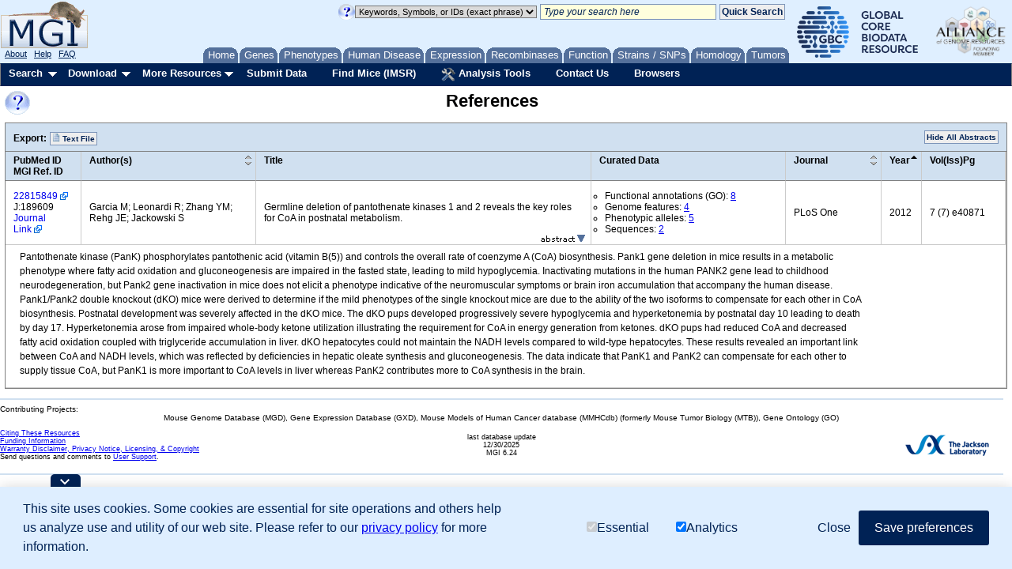

--- FILE ---
content_type: text/html;charset=ISO-8859-1
request_url: https://www.informatics.jax.org/reference/J:189609
body_size: 9484
content:


<!DOCTYPE HTML PUBLIC "-//W3C//DTD HTML 4.01 Transitional//EN" "https://www.w3.org/TR/html4/loose.dtd">

<html>
<head>
<meta http-equiv="Content-Type" content="text/html; charset=UTF-8" />


<!-- Load GA4 library first, always define dataLayer early -->
<script>
  window.dataLayer = window.dataLayer || [];
  function gtag(){ dataLayer.push(arguments); }

  // Always register the JS timestamp
  gtag('js', new Date());

  // Check for consent before sending configuration or any events
  var consent = document.cookie.split('; ').find(c => c.startsWith('mgi_user_consent='));
  if (!consent || consent === 'mgi_user_consent=analytics') {
      gtag('config', 'G-8D61GHC97X');
      console.log("GA4 initialized with analytics consent");
  } else {
      console.log("GA4 not configured due to consent");
  }
</script>

<script async src="https://www.googletagmanager.com/gtag/js?id=G-8D61GHC97X"></script>



<!-- Combo-handled YUI JS files: -->
<script type="text/javascript" src="https://www.informatics.jax.org/webshare/js/yui-2.8.custom.min.js"></script>

<!-- jQuery -->
<script type="text/javascript" src="https://www.informatics.jax.org/webshare/js/jquery-1.10.2.min.js"></script>
<script type="text/javascript" src="https://www.informatics.jax.org/webshare/js/jquery-ui-1.11.4.js"></script>




<!-- CSS -->
<!-- YUI Reset -->
<link rel="stylesheet" type="text/css" href="https://www.informatics.jax.org/webshare/css/yui-reset.css">

<!-- Combo-handled YUI CSS files: -->
<link rel="stylesheet" type="text/css" href="https://www.informatics.jax.org/webshare/css/yui-2.8-combo.css">

<!-- MGI CSS files: -->
<link href="https://www.informatics.jax.org/webshare/css/mgi_template01.css" rel="stylesheet" type="text/css"/>







<!--===================== End Template Head  ===========================-->













<!--begin custom header content for this example-->
<script type="text/javascript">
	document.documentElement.className = "yui-pe";
</script>

<script src="https://www.informatics.jax.org/assets/js/rowexpansion.js"></script>

<title>References</title>

<!--===================== Body Start ===========================-->
</head>
<body id="body" class="yui-skin-sam">

<div id="headerContainer">
<div id="topBannerContainer">

  <!--mini home tabs start-->
    <div id="tabs" class="navtabs">
      <span id="navRight">
        <ul>

          <li id="minitab_Home">
            <a href="https://www.informatics.jax.org/"
                onmouseover="return overlib('MGI Home Page',ANCHOR, 'tab_home', ANCHORALIGN, 'UL', 'LL', CSSCLASS,  TEXTFONTCLASS, 'tabTipFont', BGCLASS, 'tabTipBoxBG', FGCLASS, 'tabTipBoxFG');" onmouseout="nd();">
                <span id="tab_home">Home</span></a>
          </li>

          <li id="genes.shtml">
            <a href="https://www.informatics.jax.org/genes.shtml"
                onmouseover="return overlib('Genes, Genome Features &amp; Maps',ANCHOR, 'tab_gene', ANCHORALIGN, 'UL', 'LL', CSSCLASS,  TEXTFONTCLASS, 'tabTipFont', BGCLASS, 'tabTipBoxBG', FGCLASS, 'tabTipBoxFG');" onmouseout="nd();">
                <span id="tab_gene">Genes</span></a>
          </li>

          <li id="phenotypes.shtml">
            <a href="https://www.informatics.jax.org/phenotypes.shtml"
                onmouseover="return overlib('Phenotypes, Alleles &amp; Disease Models',ANCHOR, 'tab_pheno', ANCHORALIGN, 'UL', 'LL', CSSCLASS,  TEXTFONTCLASS, 'tabTipFont', BGCLASS, 'tabTipBoxBG', FGCLASS, 'tabTipBoxFG');" onmouseout="nd();">
                <span id="tab_pheno">Phenotypes</span></a>
          </li>

          <li id="humanDisease.shtml">
            <a href="https://www.informatics.jax.org/diseasePortal"
              onmouseover="return overlib('Human-Mouse: Disease Connection',ANCHOR, 'tab_humanDisease', ANCHORALIGN, 'UL', 'LL', CSSCLASS,  TEXTFONTCLASS, 'tabTipFont', BGCLASS, 'tabTipBoxBG', FGCLASS, 'tabTipBoxFG');" onmouseout="nd();">
              <span id="tab_humanDisease">Human Disease</span></a>
          </li>

          <li id="expression.shtml">
            <a href="https://www.informatics.jax.org/expression.shtml"
                onmouseover="return overlib('Gene Expression Database \(GXD\)',ANCHOR, 'tab_exp', ANCHORALIGN, 'UL', 'LL', CSSCLASS,  TEXTFONTCLASS, 'tabTipFont', BGCLASS, 'tabTipBoxBG', FGCLASS, 'tabTipBoxFG');" onmouseout="nd();">
                <span id="tab_exp">Expression</span></a>
          </li> 

          <li id="home_recombinase">
            <a href="https://www.informatics.jax.org/home/recombinase"
                onmouseover="return overlib('Recombinase Tissue Specificity',ANCHOR, 'tab_cre', ANCHORALIGN, 'UL', 'LL', CSSCLASS,  TEXTFONTCLASS, 'tabTipFont', BGCLASS, 'tabTipBoxBG', FGCLASS, 'tabTipBoxFG');" onmouseout="nd();">
                <span id="tab_cre">Recombinases</span></a>
          </li>
          
          <li id="function.shtml">
            <a href="https://www.informatics.jax.org/function.shtml"
                onmouseover="return overlib('Functional Annotations \(GO\)',ANCHOR, 'tab_func', ANCHORALIGN, 'UL', 'LL', CSSCLASS,  TEXTFONTCLASS, 'tabTipFont', BGCLASS, 'tabTipBoxBG', FGCLASS, 'tabTipBoxFG');" onmouseout="nd();">
                <span id="tab_func">Function</span></a>
          </li>

          <li id="home_strains_SNPs">
            <a href="https://www.informatics.jax.org/home/strain"
                onmouseover="return overlib('Strains, SNPs &amp; Polymorphisms',ANCHOR, 'tab_snps', ANCHORALIGN, 'UL', 'LL', CSSCLASS,  TEXTFONTCLASS, 'tabTipFont', BGCLASS, 'tabTipBoxBG', FGCLASS, 'tabTipBoxFG');" onmouseout="nd();">
                <span id="tab_snps">Strains&nbsp;/&nbsp;SNPs</span></a>
          </li>

          <li id="homology.shtml">
            <a href="https://www.informatics.jax.org/homology.shtml"
            onmouseover="return overlib('Vertebrate Homology',ANCHOR, 'tab_homo', ANCHORALIGN, 'UL', 'LL', CSSCLASS,  TEXTFONTCLASS, 'tabTipFont', BGCLASS, 'tabTipBoxBG', FGCLASS, 'tabTipBoxFG');" onmouseout="nd();">
            <span id="tab_homo">Homology</span></a>
          </li>

          <li id="minitab_Tumor">
            <a href="http://tumor.informatics.jax.org/mtbwi/index.do"
                onmouseover="return overlib('Mouse Tumor Biology',ANCHOR, 'tab_tumors', ANCHORALIGN, 'UR', 'LR', CSSCLASS,  TEXTFONTCLASS, 'tabTipFont', BGCLASS, 'tabTipBoxBG', FGCLASS, 'tabTipBoxFG');" onmouseout="nd();">
                <span id="tab_tumors">Tumors</span></a>
          </li>

        </ul>
      </span>
    </div>

<!-- mini home tabs end -->


  <div id="logoContainer" style="position:absolute; left:0; top:0;">
    <div>
      
<a href="https://www.informatics.jax.org/" style="background-color: transparent">
 <img src="https://www.informatics.jax.org/webshare/images/mgi_logo.gif" border=0>
</a>

    </div>
    <span class="logoFooterContainer">
      
&nbsp;&nbsp;<a class="logoFooterAnchor" href="https://www.informatics.jax.org/mgihome/projects/aboutmgi.shtml">About</a>
&nbsp;&nbsp;<a class="logoFooterAnchor" href="https://www.informatics.jax.org/mgihome/homepages/help.shtml">Help</a>
&nbsp;&nbsp;<a class="logoFooterAnchor" href="https://www.informatics.jax.org/faq/FAQ.shtml">FAQ</a>

    </span>
  </div>

  <div id="agr_logo" style="float: right; padding-top: 3px; padding-right: 5px;">
    <a href="https://globalbiodata.org/" target="_blank"><img src="https://www.informatics.jax.org/webshare/images/gcbr_logo.png" style="height:65px;margin-right:10px;margin-left:10px;"></a>
    <a href="https://www.alliancegenome.org/" target="_blank"><img src="https://www.informatics.jax.org/webshare/images/agr_logo_smallest.png" style="height:70px"></a>
  </div>

  <div id="templateSearchTool" style="float:right; top:15px; margin-right: 5px;">
    <style>
.lightYellow { background-color: #ffd; }
.lightGray { background-color: #dadada; }
.italic { font-style: italic; }
</style>
<form action="https://www.informatics.jax.org/quicksearch/summary" method="get">
<table>
<tr>

 <td>
    <a onClick="return false;" href="https://www.informatics.jax.org/userhelp/searchtool_help.shtml" onMouseOver="if (window.jQuery) { setTimeout(function () { $('td[valign=TOP]').css({'background-color' : '#efefef'}); }, 750); }; return overlib('You can:<ul class=\'searchToolHelp\'><li>Search for genome features by name, symbol, synonym, homolog, allele, or accession ID:</li> <ul><li>p53 protein cell cycle DNA damage</li><li>Notch1</li><li>NM_053172</li><li>AT3</li></ul><li>Search for genome features and vocabulary terms by keywords or accession ID. Use several keywords to find the most relevant results:</li><ul><li>GO:0004713</li><li>resistance to fatty liver development</li><li>vitamin D receptor</li><li>lymphocyte function antigen immunodeficiency</li> </ul><li>Search for genome features by mouse genome location.  Use a chromosome, point coordinate, or coordinate range:</li><ul><li>Chr1</li><li>Chr1:194732198</li><li>Chr1:194732198-294732198</li></ul> <li>Use asterisks (*) for wildcards at the end of partial words or genomic symbols:</li><ul><li>Pax*</li><li>embr* development</li><li>hippocamp* pyramid* cell layer</li></ul><li>Use quotation marks (&quot;&nbsp;&quot;) to indicate phrases:</li> <ul><li>&quot;hair follicle&quot; development</li><li>&quot;amyotrophic lateral sclerosis&quot;</li></ul><li>Use angle brackets to indicate superscript:</li><ul><li>Pax6&lt;10Neu&gt; for Pax6<sup>10Neu</sup></li></ul><li>Mix IDs, symbols, and keywords in a list:</li><ul><li>Nmt2, NM_013627, Acbd7, hair follicle development</li></ul></ul>Advanced searches are listed under the Search menu.<BR/>See <a href=\'https://www.informatics.jax.org/userhelp/QUICK_SEARCH_help.shtml\'>Using the Quick Search Tool</a> for more information.', STICKY, CAPTION, 'Quick Search Tips', CENTER, BELOW, WIDTH, 450, DELAY, 600, CLOSECLICK, CLOSETEXT, 'Close X');" onMouseOut="nd();">
    <img src="https://www.informatics.jax.org/webshare/images/help_small_transp.gif" border="0">
    </a>
 </td>

 <td>
   <select id="queryTypeTop" name="queryType" class="lightGray">
      <option value="exactPhrase" selected="">Keywords, Symbols, or IDs (exact phrase)</option>
      <option value="keywords">Keywords, Symbols, or IDs</option>
      <option value="mouseLocation">Mouse Location</option>
      <option value="humanLocation">Human Location</option>
    </select>
 </td>

 <td>
    <input name="query" id="searchToolTextArea" class="lightYellow italic"
    value=" Type your search here" onFocus="if(this.defaultValue==this.value) this.value=''; $('#searchToolTextArea').removeClass('italic');" size="30">
 </td>

 <td>
    <input name="submit" type="submit" class="searchToolButton" value="Quick Search" onclick="return verifySearchToolParms();">
 </td>

</tr>
</table>
</form>

  </div>

  <div style="position:absolute; top:4px; left:150px;">
    <iframe style="border:none" src="/webshare/html/notice.html" width="400" height="40"></iframe>

  </div>

</div>

<!-- Menu Bar Start -->
<div id="navBarMenu" class="yuimenubar">
<div class="bd">
<ul class="first-of-type">

  <!-- Searches Start -->
  <li class="yuimenubaritem first-of-type"><a class="yuimenubaritemlabel" href="https://www.informatics.jax.org/allsearch.shtml">Search</a>

  <div id="navBarSearch" class="yuimenu">
  <div class="bd">

    <ul class="first-of-type">
      <li class="yuimenuitem first-of-type"><a class="yuimenuitemlabel" href="https://www.informatics.jax.org/allsearch.shtml" title="">All Search Tools</a></li>


      <!-- Marker Submenu -->
      <li class="yuimenuitem"><a class="yuimenuitemlabel">Genes</a>
      <div id="navBarGenes" class="yuimenu">
      <div class="bd">
        <ul class="first-of-type">
          <li class="yuimenuitem first-of-type"><a class="yuimenuitemlabel" href="https://www.informatics.jax.org/marker/"
            onMouseOver="return overlib('Search for genes and genome features by symbol, name, location, gene ontology classification or phenotype.',ANCHOR, 'navBarGenes', ANCHORALIGN, 'UR', 'UL');" onMouseOut="nd();">
            Genes &amp; Markers Query</a></li>
          <li class="yuimenuitem"><a class="yuimenuitemlabel" href="https://www.informatics.jax.org/batch"
            onMouseOver="return overlib('Input a list of gene IDs or symbols  and retrieve other database IDs and gene attributes (e.g. phenotypes, GO).',ANCHOR, 'navBarGenes', ANCHORALIGN, 'UR', 'UL');"  onMouseOut="nd();">
            Batch Query</a></li>
          <li class="yuimenuitem"><a class="yuimenuitemlabel" href="http://jbrowse.informatics.jax.org/?data=data/GRCm39"
            onMouseOver="return overlib('Create a graphical display of genome features from regions of the mouse genome.',ANCHOR, 'navBarGenes', ANCHORALIGN, 'UR', 'UL');"  onMouseOut="nd();">
            JBrowse Genome Browser</a></li>
          <li class="yuimenuitem"><a class="yuimenuitemlabel" href="https://www.informatics.jax.org/mgv/"
            onMouseOver="return overlib('Compare genome features of de novo sequenced mouse strains.',ANCHOR, 'navBarGenes', ANCHORALIGN, 'UR', 'UL');"  onMouseOut="nd();">
            Multiple Genome Viewer (MGV)</a></li>
          <li class="yuimenuitem"><a class="yuimenuitemlabel" href="https://www.informatics.jax.org/genes.shtml">More</a></li>
        </ul>
      </div>
      </div>
      </li>


      <!-- Pheno Submenu -->
      <li class="yuimenuitem"><a class="yuimenuitemlabel">Phenotypes</a>
      <div id="navBarPhenotypes" class="yuimenu">
      <div class="bd">
        <ul class="first-of-type">
          <li class="yuimenuitem first-of-type"><a class="yuimenuitemlabel" href="https://www.informatics.jax.org/allele/"
            onMouseOver="return overlib('Search for mutations or QTL based on phenotype, human disease, mutation type, gene, or genome location.',ANCHOR, 'navBarPhenotypes', ANCHORALIGN, 'UR', 'UL');"  onMouseOut="nd();">
            Phenotypes, Alleles &amp; Diseases Query</a></li>
          <li class="yuimenuitem"><a class="yuimenuitemlabel" href="https://www.informatics.jax.org/vocab/mp_ontology"
            onMouseOver="return overlib('Search for a phenotype term to find relevant mutant genotypes.',ANCHOR, 'navBarPhenotypes', ANCHORALIGN, 'UR', 'UL');"  onMouseOut="nd();">
            Mammalian Phenotype (MP) Browser</a></li>
          <li class="yuimenuitem"><a class="yuimenuitemlabel" href="https://www.informatics.jax.org/disease"
            onMouseOver="return overlib('Browse for a human disease or condition term to find mouse models.',ANCHOR, 'navBarPhenotypes', ANCHORALIGN, 'UR', 'UL');"  onMouseOut="nd();">
            Human Disease (DO) Browser</a></li>
          <li class="yuimenuitem"><a class="yuimenuitemlabel" href="https://www.informatics.jax.org/vocab/hp_ontology"
            onMouseOver="return overlib('Search for a human phenotype ontology term to find relevant human diseases.',ANCHOR, 'navBarPhenotypes', ANCHORALIGN, 'UR', 'UL');"  onMouseOut="nd();">
            Human Phenotype (HPO) Browser</a></li>
          <li class="yuimenuitem"><a class="yuimenuitemlabel" href="https://www.informatics.jax.org/phenotypes.shtml">More</a></li>
        </ul>
      </div>
      </div>
      </li>


      <!-- Human Mouse Disease Connection -->
      <li class="yuimenuitem"><a id="navBarHMDC" class="yuimenuitemlabel" href="https://www.informatics.jax.org/diseasePortal"
        onMouseOver="return overlib('Human-Mouse: Disease Connection', ANCHOR, 'navBarHMDC', ANCHORALIGN, 1.0,0.5,0,0.5);"  onMouseOut="nd();">
        Human Disease</a>
      </li>


      <!-- Expression Submenu -->
      <li class="yuimenuitem"><a class="yuimenuitemlabel">Expression</a>
      <div id="navBarExpression" class="yuimenu">
      <div class="bd">
        <ul class="first-of-type">
          <li class="yuimenuitem"><a class="yuimenuitemlabel" href="https://www.informatics.jax.org/gxd/"
            onMouseOver="return overlib('Search for detailed gene expression assay results.',ANCHOR, 'navBarExpression', ANCHORALIGN, 'UR', 'UL');"  onMouseOut="nd();">
            Gene Expression Data Search</a></li>
          <li class="yuimenuitem first-of-type"><a class="yuimenuitemlabel" href="https://www.informatics.jax.org/gxdlit"
            onMouseOver="return overlib('Search for references on gene expression during development.',ANCHOR, 'navBarExpression', ANCHORALIGN, 'UR', 'UL');"  onMouseOut="nd();">
            Gene Expression Literature Search</a></li>
          <li class="yuimenuitem"><a class="yuimenuitemlabel" href="https://www.informatics.jax.org/vocab/gxd/anatomy/EMAPA:16039"
            onMouseOver="return overlib('Search or browse for anatomical structures; includes links to associated expression results.',ANCHOR, 'navBarExpression', ANCHORALIGN, 'UR', 'UL');"  onMouseOut="nd();">
            Mouse Developmental Anatomy Browser</a></li>
          <li class="yuimenuitem"><a class="yuimenuitemlabel" href="https://www.informatics.jax.org/vocab/cell_ontology/CL:0000000"
            onMouseOver="return overlib('Search or browse for cell types; includes links to associated expression results.',ANCHOR, 'navBarExpression', ANCHORALIGN, 'UR', 'UL');"  onMouseOut="nd();">
            Cell Ontology (CL) Browser</a></li>
          <li class="yuimenuitem"><a class="yuimenuitemlabel" href="https://www.informatics.jax.org/gxd/htexp_index"
            onMouseOver="return overlib('Search for experiments using sample metadata annotations.',ANCHOR, 'navBarExpression', ANCHORALIGN, 'UR', 'UL');"  onMouseOut="nd();">
            RNA-Seq and Microarray Experiment Search</a></li>
          <li class="yuimenuitem"><a class="yuimenuitemlabel" href="https://www.informatics.jax.org/expression.shtml">More</a></li>
        </ul>
      </div>
      </div>
      </li>

      
      <!-- Recombinase -->
      <li class="yuimenuitem"><a id="navBarCre" class="yuimenuitemlabel" href="https://www.informatics.jax.org/home/recombinase"
          onMouseOver="return overlib('Get recombinase (cre) activity data for knock-in and transgene alleles.',ANCHOR, 'navBarCre', ANCHORALIGN, 1.0,0.5,0,0.5);"  onMouseOut="nd();">
          Recombinase (cre)</a></li>


      <!-- GO Functional Annotations Submenu -->
      <li class="yuimenuitem"><a class="yuimenuitemlabel">Function</a>
      <div id="navBarFunction" class="yuimenu">
      <div class="bd">
        <ul class="first-of-type">
          <li class="yuimenuitem first-of-type"><a class="yuimenuitemlabel" href="https://www.informatics.jax.org/vocab/gene_ontology"
            onMouseOver="return overlib('Browse the Gene Ontology and mouse annotations in MGI.',ANCHOR, 'navBarFunction', ANCHORALIGN, 'UR', 'UL');"  onMouseOut="nd();">
            GO Browser</a></li>
          <li class="yuimenuitem"><a class="yuimenuitemlabel" href="https://www.informatics.jax.org/marker/"
            onMouseOver="return overlib('Search for genes and genome features by symbol, name, location, gene ontology classification or phenotype.',ANCHOR, 'navBarFunction', ANCHORALIGN, 'UR', 'UL');"  onMouseOut="nd();">
            Genes &amp; Markers Query</a></li>
          <li class="yuimenuitem"><a class="yuimenuitemlabel" href="https://www.informatics.jax.org/batch"
            onMouseOver="return overlib('Obtain sets of MGI IDs for use in GO tools.',ANCHOR, 'navBarFunction', ANCHORALIGN, 'UR', 'UL');"  onMouseOut="nd();">
            Batch Query</a></li>
          <li class="yuimenuitem"><a class="yuimenuitemlabel" href="https://www.informatics.jax.org/function.shtml">More</a></li>
        </ul>
      </div>
      </div>
      </li>


      <!-- Strains Submenu -->
      <li class="yuimenuitem"><a class="yuimenuitemlabel">Strains / SNPs</a>
      <div id="navBarStrains" class="yuimenu">
      <div class="bd">
        <ul class="first-of-type">
          <li class="yuimenuitem first-of-type"><a class="yuimenuitemlabel" href="https://www.informatics.jax.org/home/strain"
          	onMouseOver="return overlib('Search for strains by name, synonyms, or attributes.',ANCHOR, 'navBarStrains', ANCHORALIGN, 'UR', 'UL');"  onMouseOut="nd();">Strain Query</a></li>
          <li class="yuimenuitem"><a class="yuimenuitemlabel" href="https://www.informatics.jax.org/snp"
            onMouseOver="return overlib('Search for SNPs by strain(s), SNP attributes, genomic position, or associated genes.',ANCHOR, 'navBarStrains', ANCHORALIGN, 'UR', 'UL');"  onMouseOut="nd();">
            SNP Query</a></li>
          <li class="yuimenuitem"><a class="yuimenuitemlabel" href="https://www.informatics.jax.org/mgv/"
            onMouseOver="return overlib('Compare genome features of de novo sequenced mouse strains.',ANCHOR, 'navBarStrains', ANCHORALIGN, 'UR', 'UL');"  onMouseOut="nd();">
            Multiple Genome Viewer (MGV)</a></li>
          <li class="yuimenuitem"><a class="yuimenuitemlabel" href="https://www.informatics.jax.org/home/strain">More</a></li>
        </ul>
      </div>
      </div>
      </li>


      <!-- Homology Submenu -->
      <li class="yuimenuitem"><a id="navBarHomology" class="yuimenuitemlabel" href="https://www.informatics.jax.org/homology.shtml"
        onMouseOver="return overlib('Find out more about Homology relationships in MGI.',ANCHOR, 'navBarHomology', ANCHORALIGN, 1.0,0.5,0,0.5);"  onMouseOut="nd();">
        Homology</a></li>

      <!-- MTB -->
      <li class="yuimenuitem"><a id="navBarMTB" class="yuimenuitemlabel" href="https://tumor.informatics.jax.org/mtbwi/index.do"
        onMouseOver="return overlib('MMHCdb provides information on the frequency, pathology, and genetics of spontaneous and induced tumors in mice.',ANCHOR, 'navBarMTB', ANCHORALIGN, 1.0,0.5,0,0.5);"  onMouseOut="nd();">
        Tumors</a></li>

      <!-- Sequence Submenu -->
      <li class="yuimenuitem"><a class="yuimenuitemlabel">Sequence Searches</a>
      <div id="navBarSequences" class="yuimenu">
      <div class="bd">
        <ul class="first-of-type">
          <li class="yuimenuitem"><a class="yuimenuitemlabel" href="https://blast.ncbi.nlm.nih.gov/Blast.cgi"
            onMouseOver="return overlib('Search for sequence similarity using BLAST at NCBI.',ANCHOR, 'navBarSequences', ANCHORALIGN, 'UR', 'UL');"  onMouseOut="nd();">
            BLAST at NCBI</a></li>
          <li class="yuimenuitem"><a class="yuimenuitemlabel" href="http://jbrowse.informatics.jax.org/?data=data/GRCm39"
            onMouseOver="return overlib('Create a graphical display of genome features from regions of the mouse genome.',ANCHOR, 'navBarSequences', ANCHORALIGN, 'UR', 'UL');"  onMouseOut="nd();">
            JBrowse Genome Browser</a></li>
          <li class="yuimenuitem"><a class="yuimenuitemlabel" href="https://www.informatics.jax.org/batch"
            onMouseOver="return overlib('Input a list of gene IDs or symbols  and retrieve other database IDs and gene attributes (e.g. phenotypes, GO).',ANCHOR, 'navBarSequences', ANCHORALIGN, 'UR', 'UL');"  onMouseOut="nd();">
            Batch Query</a></li>
        </ul>
      </div>
      </div>
      </li>

      <!-- References Submenu -->
      <li class="yuimenuitem"><a class="yuimenuitemlabel">References</a>
      <div id="navBarReferences" class="yuimenu">
      <div class="bd">
        <ul class="first-of-type">
          <li class="yuimenuitem first-of-type"><a class="yuimenuitemlabel" href="https://www.informatics.jax.org/reference"
            onMouseOver="return overlib('Search for references (with abstracts) by title, author, journal, year, or abstract.',ANCHOR, 'navBarReferences', ANCHORALIGN, 'UR', 'UL');"  onMouseOut="nd();">
            Reference Query</a></li>
          <li class="yuimenuitem"><a class="yuimenuitemlabel" href="https://www.informatics.jax.org/gxdlit"
            onMouseOver="return overlib('Search for references on gene expression during development.',ANCHOR, 'navBarReferences', ANCHORALIGN, 'UR', 'UL');"  onMouseOut="nd();">
            Gene Expression Literature Query</a></li>
        </ul>
      </div>
      </div>
      </li>

      <!-- Vocabularies Submenu -->
      <li class="yuimenuitem"><a class="yuimenuitemlabel">Ontologies</a>
      <div id="navBarVocabularies" class="yuimenu">
      <div class="bd">
        <ul class="first-of-type">
          <li class="yuimenuitem first-of-type"><a class="yuimenuitemlabel" href="https://www.informatics.jax.org/vocab/gene_ontology"
            onMouseOver="return overlib('Browse the Gene Ontology and mouse annotations in MGI.',ANCHOR, 'navBarVocabularies', ANCHORALIGN, 'UR', 'UL');"  onMouseOut="nd();">
            GO Browser</a></li>
          <li class="yuimenuitem"><a class="yuimenuitemlabel" href="https://www.informatics.jax.org/disease"
            onMouseOver="return overlib('Browse for a human disease or condition term to find mouse models.',ANCHOR, 'navBarVocabularies', ANCHORALIGN, 'UR', 'UL');"  onMouseOut="nd();">
            Human Disease (DO) Browser</a></li>
          <li class="yuimenuitem"><a class="yuimenuitemlabel" href="https://www.informatics.jax.org/vocab/mp_ontology"
            onMouseOver="return overlib('Search for a phenotype term to find relevant mutant genotypes.',ANCHOR, 'navBarVocabularies', ANCHORALIGN, 'UR', 'UL');"  onMouseOut="nd();">
            Mammalian Phenotype (MP) Browser</a></li>
          <li class="yuimenuitem"><a class="yuimenuitemlabel" href="https://www.informatics.jax.org/vocab/gxd/anatomy/EMAPA:16039"
            onMouseOver="return overlib('Search or browse for anatomical structures; includes links to associated expression results.',ANCHOR, 'navBarVocabularies', ANCHORALIGN, 'UR', 'UL');"  onMouseOut="nd();">
            Mouse Developmental Anatomy Browser</a></li>
          <li class="yuimenuitem"><a class="yuimenuitemlabel" href="https://www.informatics.jax.org/vocab/gxd/ma_ontology"
            onMouseOver="return overlib('An extensive ontology of anatomical structures for the postnatal mouse.',ANCHOR, 'navBarVocabularies', ANCHORALIGN, 'UR', 'UL');"  onMouseOut="nd();">
            Adult Mouse Anatomy Browser</a></li>
          <li class="yuimenuitem"><a class="yuimenuitemlabel" href="https://www.informatics.jax.org/vocab/cell_ontology/CL:0000000"
            onMouseOver="return overlib('Search or browse for cell types; includes links to associated expression results.',ANCHOR, 'navBarVocabularies', ANCHORALIGN, 'UR', 'UL');"  onMouseOut="nd();">
            Cell Ontology (CL) Browser</a></li>
          <li class="yuimenuitem"><a class="yuimenuitemlabel" href="https://www.informatics.jax.org/vocab/hp_ontology"
            onMouseOver="return overlib('Search for a human phenotype ontology term to find relevant human diseases.',ANCHOR, 'navBarVocabularies', ANCHORALIGN, 'UR', 'UL');"  onMouseOut="nd();">
            Human Phenotype (HPO) Browser</a></li>
        </ul>
      </div>
      </div>
      </li>

      <!-- Non-Drop-Downs -->
      <li class="yuimenuitem"><a id="navBarBatch" class="yuimenuitemlabel" href="https://www.informatics.jax.org/batch"
        onMouseOver="return overlib('Input a list of gene IDs or symbols  and retrieve other database IDs and gene attributes (e.g. phenotypes, GO).',ANCHOR, 'navBarBatch', ANCHORALIGN, 1.0,0.5,0,0.5);"  onMouseOut="nd();">
        Batch Query</a></li>

      <li class="yuimenuitem"><a id="navBarMine" class="yuimenuitemlabel" href="https://www.mousemine.org"
        onMouseOver="return overlib('Access MGI data via InterMine.',ANCHOR, 'navBarMine', ANCHORALIGN, 1.0,0.5,0,0.5);"  onMouseOut="nd();">
        MouseMine</a></li>

      <!-- Vocabularies Submenu -->
      <li class="yuimenuitem"><a class="yuimenuitemlabel">Mouse Genome Browsers</a>
      <div id="navBarGenomeBrowsers" class="yuimenu">
      <div class="bd">
        <ul class="first-of-type">
			<li class="yuimenuitem"><a id="navBarJBrowse" class="yuimenuitemlabel" href="http://jbrowse.informatics.jax.org/?data=data/GRCm39"
				onMouseOver="return overlib('Create a graphical display of genome features from regions of the mouse genome.',ANCHOR, 'navBarJBrowse', ANCHORALIGN, 1.0,0.5,0,0.5);"  onMouseOut="nd();">
				JBrowse Genome Browser</a></li>
			<li class="yuimenuitem"><a class="yuimenuitemlabel" href="https://www.informatics.jax.org/mgv/"
				onMouseOver="return overlib('Compare genome features of de novo sequenced mouse strains.',ANCHOR, 'navBarJBrowse', ANCHORALIGN, 'UR', 'UL');"  onMouseOut="nd();">
				Multiple Genome Viewer (MGV)</a></li>
        </ul>
      </div>
      </div>
      </li>
    </ul>
  </div>
  </div>
  </li>

  <!-- Searches Dropmenu End -->


  <!-- Download Dropmenu Start -->
  <li class="yuimenubaritem"><a class="yuimenubaritemlabel" href="https://www.informatics.jax.org/downloads/reports/index.html">Download</a>
  <div id="navBarDownload" class="yuimenu">
  <div class="bd">
    <ul class="first-of-type">
      <li class="yuimenuitem first-of-type"> <a class="yuimenuitemlabel" href="https://www.informatics.jax.org/downloads/reports/index.html">All MGI Reports</a> </li>
      <li class="yuimenuitem"> <a class="yuimenuitemlabel" href="https://www.informatics.jax.org/batch">Batch Query</a> </li>
      <li class="yuimenuitem"> <a class="yuimenuitemlabel" href="https://www.informatics.jax.org/downloads/reports/index.html#marker">Genes &amp; Markers</a> </li>
      <li class="yuimenuitem"> <a class="yuimenuitemlabel" href="https://www.informatics.jax.org/downloads/reports/index.html#seq">Sequence Data</a> </li>
      <li class="yuimenuitem"> <a class="yuimenuitemlabel" href="https://www.informatics.jax.org/downloads/reports/index.html#homology">Vertebrate Homology</a> </li>
      <li class="yuimenuitem"> <a class="yuimenuitemlabel" href="https://www.informatics.jax.org/downloads/reports/index.html#go">Gene Ontology Data</a> </li>
      <li class="yuimenuitem"> <a class="yuimenuitemlabel" href="https://www.informatics.jax.org/downloads/reports/index.html#strain">Strains &amp; Polymorphisms</a> </li>
      <li class="yuimenuitem"> <a class="yuimenuitemlabel" href="https://www.informatics.jax.org/downloads/reports/index.html#expression">Gene Expression</a> </li>
      <li class="yuimenuitem"> <a class="yuimenuitemlabel" href="https://www.informatics.jax.org/downloads/reports/index.html#pheno">Phenotypic Data</a> </li>
                    <li class="yuimenuitem"> <a class="yuimenuitemlabel" href="https://www.informatics.jax.org/downloads/reports/index.html#cre">Recombinase (cre)</a> </li>              
      <li class="yuimenuitem"> <a class="yuimenuitemlabel" href="https://www.informatics.jax.org/downloads/reports/index.html#nomen">Nomenclature</a> </li>
      <li class="yuimenuitem"> <a class="yuimenuitemlabel" href="https://www.informatics.jax.org/downloads/reports/index.html#refs">References</a> </li>
      <li class="yuimenuitem"> <a class="yuimenuitemlabel" href="https://www.informatics.jax.org/downloads/reports/index.html#clonecoll">Clone Collections</a> </li>
      <li class="yuimenuitem"> <a class="yuimenuitemlabel" href="https://www.informatics.jax.org/downloads/reports/index.html#dnamap">DNA Mapping Panels</a> </li>
    </ul>
  </div>
  </div>
  </li>
  <!-- Download Dropmenu End -->
  
  
  <!-- Resources Dropmenu Start -->
  <li class="yuimenubaritem"><a class="yuimenubaritemlabel" href="https://www.informatics.jax.org/resources.shtml">More Resources</a>
  <div id="navBarResources" class="yuimenu">
  <div class="bd">
    <ul class="first-of-type">
      <li class="yuimenuitem first-of-type"> <a class="yuimenuitemlabel" href="https://www.informatics.jax.org/resources.shtml">More Resources Index</a></li>
      <li class="yuimenuitem"> <a class="yuimenuitemlabel" href="https://www.informatics.jax.org/mgihome/lists/lists.shtml">Research Community E-mail Lists</a></li>
      <li class="yuimenuitem"> <a class="yuimenuitemlabel" href="https://www.informatics.jax.org/resources.shtml#res_books">Online Books</a></li>
      <li class="yuimenuitem"> <a class="yuimenuitemlabel" href="https://www.informatics.jax.org/mgihome/nomen/index.shtml">Nomenclature Home Page</a></li>
      <li class="yuimenuitem"> <a class="yuimenuitemlabel" href="https://www.informatics.jax.org/glossary">MGI Glossary</a></li>        
      <li class="yuimenuitem"> <a class="yuimenuitemlabel" href="https://phenome.jax.org">Mouse Phenome Database (MPD)</a></li>
      <li class="yuimenuitem"> <a class="yuimenuitemlabel" href="http://www.informatics.jax.org/knockout_mice/">Deltagen and Lexicon Knockout Mice</a></li>
      <li class="yuimenuitem"> <a class="yuimenuitemlabel" href="" 
          id="navBarKomp" onMouseOver="return overlib('Producing and phenotyping knockout mice from the IKMC mutant ES cell line resource.',ANCHOR, 'navBarKomp', ANCHORALIGN, 'UR', 'UL');"  onMouseOut="nd();">International Mouse Phenotyping Consortium (IMPC)</a></li>
      <li class="yuimenuitem"> <a class="yuimenuitemlabel" href="https://www.jax.org/mgi-coronavirus-info">Mouse Resources For COVID-19 Research</a></li>
      <li class="yuimenuitem"> <a class="yuimenuitemlabel" href="https://www.informatics.jax.org/downloads/datasets/index.html">Contributed Data Sets</a></li>
      <li class="yuimenuitem"> <a class="yuimenuitemlabel">Community Links</a>
        <div id="navBarLinks" class="yuimenu">
          <div class="bd">
            <ul class="first-of-type">
              <li class="yuimenuitem first-of-type"><a class="yuimenuitemlabel" href="https://www.informatics.jax.org/mgihome/other/mouse_facts4.shtml">Mouse Resources & Model Organism Links</a></li>
              <li class="yuimenuitem"><a class="yuimenuitemlabel" href="https://www.informatics.jax.org/mgihome/other/phenoallele_commun_resource.shtml">Phenotypes &amp; Mutants Community Resources</a></li>
              <li class="yuimenuitem"><a class="yuimenuitemlabel" href="https://www.oxfordjournals.org/nar/database/a/" id="navBarNAR" onMouseOver="return overlib('An index of over 1500 biological databases compiled by the journal of Nucleic Acids Research. Includes links for other model organisms and species, diseases, DNA, RNA, and protein resources.',ANCHOR, 'navBarNAR', ANCHORALIGN, 'UR', 'UL');" onMouseOut="nd();">Nucleic Acids Research (Journal) Database Summary</a></li>
              <li class="yuimenuitem"><a class="yuimenuitemlabel" href="https://www.informatics.jax.org/mgihome/other/mouse_facts1.shtml">Mouse Facts</a></li>
            </ul>
          </div>
        </div>
      </li>
      <li class="yuimenuitem"> <a class="yuimenuitemlabel" href="#">Software Developer Tools</a>
        <div id="navBarSoftware" class="yuimenu">
          <div class="bd">
            <ul class="first-of-type">
              <li class="yuimenuitem first-of-type"><a class="yuimenuitemlabel" href="https://www.informatics.jax.org/mgihome/other/link_instructions.shtml">Creating Web Links to MGI</a></li>
              <li class="yuimenuitem"><a class="yuimenuitemlabel" href="https://www.mousemine.org">MouseMine</a></li>
              <li class="yuimenuitem"><a class="yuimenuitemlabel" href="https://www.informatics.jax.org/software.shtml#sql">Direct SQL Account</a></li>
              <li class="yuimenuitem"><a class="yuimenuitemlabel" href="https://www.informatics.jax.org/schema_pg/">Database Schema Browser</a></li>
              <li class="yuimenuitem"><a class="yuimenuitemlabel" href="https://www.informatics.jax.org/downloads/reports/index.html">All MGI Reports</a></li>
              <li class="yuimenuitem"><a class="yuimenuitemlabel" href="https://www.informatics.jax.org/software.shtml">More</a></li>
            </ul>
          </div>
        </div>
      </li>

    </ul>
  </div>
  </div>
  </li>
  <!-- Resources Dropmenu End -->

  <!-- Direct Links  -->
  <li class="yuimenubaritem"><a class="yuimenubaritemlabel" href="https://www.informatics.jax.org/submit.shtml">Submit Data</a></li>
  <li class="yuimenubaritem"><a class="yuimenubaritemlabel" href="https://www.findmice.org/index.jsp" title="International Mouse Strain Resource (IMSR)">Find Mice (IMSR)</a></li>
  <li class="yuimenubaritem"><a class="yuimenubaritemlabel" href="https://www.informatics.jax.org/tools.shtml" title="Analysis Tools"><img src="https://www.informatics.jax.org/webshare/images/tools.gif" alt="Analysis Tools"> Analysis Tools</a></li>      
  <li class="yuimenubaritem"><a class="yuimenubaritemlabel" href="https://www.informatics.jax.org/mgihome/support/mgi_inbox.shtml" title="Contact user support">Contact&nbsp;Us</a></li>
  <li class="yuimenubaritem"><a class="yuimenubaritemlabel" href="https://www.informatics.jax.org/mgihome/homepages/browser_compatibility.shtml" title="Browser compatibility">Browsers</a></li>

</ul>
</div>
</div>

<!-- Menu Bar End -->

</div>


<div id="templateBodyInsert"> <!-- wrapper around inserted page body -->






<iframe id="yui-history-iframe" src="https://www.informatics.jax.org/assets/blank.html"></iframe>
<input id="yui-history-field" type="hidden">

<!-- begin header bar -->
<div id="titleBarWrapper" userdoc="reference_help.shtml">	
	<!--myTitle -->
	<span class="titleBarMainTitle">References</span>
</div>
<!-- end header bar -->

<div id="toolbar" class="bluebar">
	<div id="downloadDiv">
		<span class="label">Export:</span> 
		<a id="textDownload" class="filterButton"><img src="https://www.informatics.jax.org/webshare/images/text.png" width="10" height="10" /> Text File</a> 
	</div>
	<div id="filterDiv"></div>
	<div id="otherDiv">
		<a id="toggleAbstract" class="filterButton">Show All Abstracts</a> 
	</div>
</div>

<div id="dynamicdata"></div>

<script type="text/javascript">
	var fewiurl = "https://www.informatics.jax.org/";
	var querystring = "id=J:189609";
	var defaultSort = "";
</script>

<script type="text/javascript" src="https://www.informatics.jax.org/assets/js/reference_summary.js"></script>

</div> <!--  class="templateBodyInsert" -->
<table style="font-size:12" border=0 width="99%">

<tr>
 <td colspan="3"><HR noshade="noshade"/ color="#d0e0f0" width="100%">
  <center style="font-size:10px;">
  <span style="float: left;">Contributing Projects:</span> <br>
    Mouse Genome Database&nbsp;(MGD), Gene Expression Database&nbsp;(GXD), Mouse Models of Human Cancer database (MMHCdb) (formerly Mouse Tumor Biology&nbsp;(MTB)), Gene&nbsp;Ontology&nbsp;(GO)
  </center>
 </td>
</tr>

<tr>
 <td width="33%" style="font-size:9px;">
  <A HREF="https://www.informatics.jax.org/mgihome/other/citation.shtml">
      Citing These Resources</A> <BR>
  <A HREF="https://www.informatics.jax.org/mgihome/other/mgi_funding.shtml">
      Funding Information</A> <BR>
  <A HREF="https://www.informatics.jax.org/mgihome/other/copyright.shtml">
      Warranty Disclaimer, Privacy Notice, Licensing, & Copyright</A> <BR>
    Send questions and comments to
  <A HREF="https://www.informatics.jax.org/mgihome/support/mgi_inbox.shtml">
      User Support</A>.
 </td>
 <td WIDTH="34%" ALIGN=center style="font-size:9px;">
    last database update<BR>
    12/30/2025<BR>
    MGI 6.24
  </td>
  <td WIDTH="33%" ALIGN=right style="font-size:9px;">
    <A HREF="https://www.jax.org/" border=0 style="background-color: transparent">
    <IMG SRC="https://www.informatics.jax.org/webshare/images/jax_logo_small.png" BORDER=0 ALT="The Jackson Laboratory"></A>
 </td>
</tr>

<tr>
 <td colspan="3">
  <HR noshade="noshade"/ color="#d0e0f0" width="100%">
 </td>
</tr>

</table>

<!-- JavaScript -->
<script type="text/javascript" src="https://www.informatics.jax.org/webshare/js/mgi_template01.js"></script>


<script>
// For some pages (like HMDC Home) that don't have a templateBodyInsert element, we don't want to do this as it
// presents an odd error popup.
if (document.getElementById('templateBodyInsert') != null) {
    setTimeout(function() {
	overlib('Building initial tooltip...',ANCHOR, 'templateBodyInsert', ANCHORALIGN, 'UR', 'UL');
	setTimeout(function() {
		nd();
		}, 500);
	}, 500);
}
</script>

<style><!-- needed for formatting of overlib popups on pages using bootstrap -->
.overlibBGClass table tr td table:last-of-type { background-color: #EFEFEF; }
</style>

<style>
.ccb-panel {
    overflow: hidden;
    font-family: Helvetica,Calibri,Arial,sans-serif;
    font-size: 16px;
    line-height: 1.5em;
    -webkit-transition: bottom 1s;
    transition: bottom 1s;
    position: fixed;
    bottom: -105px;
    right: 0;
    left: 0;
    z-index: 9999;
}

.ccb-panel.show {
    bottom: 0 !important;
}

.ccb-pannel.prop{
    bottom: -80px;
}

.ccb-tag {
    margin-left: 5%;
    background: #002255;
    border-radius: 5px 5px 0 0;
    color: #fff;
    width: 32px;
    height: 14px;
    padding-left: 6px;
    padding-bottom: 2px;
}

.ccb-tag:hover {
    cursor: pointer;
}

.ccb-panel svg[name="uparrow"] {
    display: block;
}
.ccb-panel svg[name="downarrow"] {
    display: none;
}
.ccb-panel.show svg[name="uparrow"] {
    display: none;
}
.ccb-panel.show svg[name="downarrow"] {
    display: block;
    position: relative;
    top: -2px;
}

.ccb-body{
    display: -webkit-box;
    display: -ms-flexbox;
    display: flex;
    -webkit-box-orient: horizontal;
    -webkit-box-direction: normal;
        -ms-flex-direction: row;
            flex-direction: row;
    -webkit-box-align: center;
        -ms-flex-align: center;
            align-items: center;
    -webkit-box-pack: justify;
        -ms-flex-pack: justify;
            justify-content: space-between;
    background: #deeeff;
    color: #002255;
    padding: 1em 1.8em; 
    box-shadow: 0 0px 16px rgba(0, 0, 0, .15);
}

.ccb-panel.show .ccb-body{
    box-shadow: 0 0px 16px rgba(0, 0, 0, .15);
}
.ccb-body > .message{
    height: 72px;
    max-width: 50%;
    overflow: scroll;
}
.ccb-panel .checkbox-inline{
    position: relative;
    display: inline-block;
    padding-right: 20px;
    margin-bottom: 0;
    font-weight: 400;
    vertical-align: middle;
    cursor: pointer;
}
.ccb-panel .checkbox-inline:last-child{
    padding-right: 0;
}
.ccb-panel .checkbox-inline.disabled, fieldset[disabled] {
    cursor: not-allowed;
}
.ccb-panel .checkbox-inline + .checkbox-inline {
    margin-top: 0;
    margin-left: 10px; 
}

.ccb-options {
    display: -webkit-box;
    display: -ms-flexbox;
    display: flex;
    -webkit-box-align: center;
    -ms-flex-align: center;
    align-items: center;
    -ms-flex-line-pack: justify;
    align-content: space-between
}

.ccb-button {
    margin: 0 10px 0 0;
    -webkit-transition: all 100ms ease-in-out;
    transition: all 100ms ease-in-out;
}
.ccb-button:last-child {
    margin: 0;
}

.ccb-button:hover {
    cursor: pointer;
}

.ccb-button.allow{
    background: #002255;
    color: #fff;
    padding: 10px 20px;
    border-radius: 3px;
}

.ccb-button.allow:hover{
    background: green;
}


@media print {
    .ccb-panel {
        display: none
    }
}

</style>

<div id="ccBanner" class="ccb-panel" >
    <div class="ccb-tag">

    <!-- up arrow -->
    <svg name="uparrow" mlns="http://www.w3.org/2000/svg" height="24px" viewBox="0 -960 960 960" width="24px" fill="#fff"><path d="m256-424-56-56 280-280 280 280-56 56-224-223-224 223Z"/></svg>

    <!-- down arrow -->
    <svg name="downarrow" xmlns="http://www.w3.org/2000/svg" height="24px" viewBox="0 -960 960 960" width="24px" fill="#fff"><path d="M480-345 240-585l56-56 184 183 184-183 56 56-240 240Z"/></svg>

    </div>
    <div class="ccb-body" role="dialog" aria-live="polite" aria-label="cookieconsent" aria-describedby="cookieconsent">
        <!--googleoff: all-->
        <div class="message">
            This site uses cookies.
            Some cookies are essential for site operations and others help us analyze use and utility of our web site. 
            Please refer to our
            <a class="cc-link" href="/mgihome/other/copyright.shtml" 
               role="button" tabindex="0" rel="noopener noreferrer nofollow" target="_blank">privacy policy</a>
            for more information.
        </div>
        <form>
            <label class="checkbox-inline">
                <input type="checkbox" name="essential" value="essential" checked="" disabled="">Essential</label>
            <label class="checkbox-inline">
                <input id="Analytics" type="checkbox" name="analytics" value="analytics" checked="">Analytics</label>
        </form>
        <div class="ccb-options">
            <a class="ccb-button deny" aria-label="deny cookies" role="button" tabindex="0">Close</a>
            <a class="ccb-button allow " aria-label="allow cookies" role="button" tabindex="0">Save preferences</a>
        </div>
        <!--googleon: all-->
    </div>
</div>

<script>
(function () {
    const cookieName = "mgi_user_consent"
    const banner = document.getElementById('ccBanner')
    const tag = banner.querySelector('.ccb-tag')
    const closeButton = banner.querySelector('.ccb-button.deny')
    const saveButton = banner.querySelector('.ccb-button.allow')
    const cbEssential = banner.querySelector('input[name="essential"]')
    const cbAnalytics = banner.querySelector('input[name="analytics"]')

    function showBanner () {
        initCookieBannerCheckboxes()
        banner.classList.add('show');
    }

    function hideBanner () {
        banner.classList.remove('show');
    }

    function toggleBanner () {
        if (banner.classList.contains('show')){
            hideBanner()
        } else {
            showBanner()
        }
    }

    function parseCookies () {
        const c = document.cookie
        const cs = c.split(';').map(x => x.trim()).filter(x=>x).reduce((a,v) => {
            cc = v.split('=')   
            a[cc[0]] = cc[1]
            return a
        }, {})
        return cs
    }

    function getPrefs() {
        return parseCookies()[cookieName]
    }

    function savePrefs() {
        const val = cbAnalytics.checked ? cbAnalytics.value : cbEssential.value;
        const sixMonthsInMs = 183 * 24 * 60 * 60 * 1000
        const expires = new Date(Date.now() + sixMonthsInMs)
        const expiresUtc = expires.toUTCString()
        const prefsCookie = cookieName + "=" + val + ';expires=' + expiresUtc + ';path=/';
        document.cookie = prefsCookie
    }

    function initCookieBannerCheckboxes() {
        cbEssential.checked = true
        cbAnalytics.checked = (!getPrefs() || getPrefs() === "analytics")
    }

    function saveAndClose () {
        savePrefs()
        hideBanner()
    }

    tag.addEventListener('click', toggleBanner)
    closeButton.addEventListener('click', hideBanner)
    saveButton.addEventListener('click', saveAndClose)

    if (! getPrefs()) {
        showBanner()
    }
}());

</script>


</body>
</html>





--- FILE ---
content_type: text/css
request_url: https://www.informatics.jax.org/webshare/css/mgi_template01.css
body_size: 6070
content:
body{margin:0;padding:0;}table,th,td{border:0;}.yui-skin-sam #navBarMenu{border-top:1px solid #025;border-bottom:1px solid #025;height:27px;font-family:Verdana,Arial,Helvetica;font-weight:bold;font-size:13px;background:#025;min-width:800px;}div.yuimenu{position:absolute;z-index:2000;}.yui-skin-sam .yuimenubaritemlabel{text-decoration:none;cursor:default;*position:relative;background-color:#025;}.yui-skin-sam .yuimenuitemlabel:visited{color:#025;}.yui-skin-sam .yuimenubar .yuimenubaritemlabel{border:0;color:#fff;padding-right:22px;*display:inline-block;}.yui-skin-sam .yuimenubar .yuimenubaritemlabel-selected{border-top:1px solid #025;border-bottom:1px solid #025;color:#025;background-color:#ddd;}.yui-skin-sam .yuimenubar .yuimenubaritemlabel-hassubmenu{background-image:url(../images/arrow_down.gif);background-position:95% 50%;background-repeat:no-repeat;}.yui-skin-sam .yuimenuitem{border-top:1px solid #fff;background-color:#CAD7E5;text-align:left;}.yui-skin-sam .yuimenuitem-selected{background-color:#ddd;}.yui-skin-sam .yuimenuitem-hassubmenu{background-image:url(../images/menuArrowRight.gif);background-position:98% 50%;background-repeat:no-repeat;}.yui-skin-sam .yuimenuitem-hassubmenu-selected{background-image:url(../images/menuArrowRight.gif);background-position:98% 50%;background-repeat:no-repeat;}.yuimenu ul{white-space:no-wrap;width:220px;}.yui-skin-sam .yuimenuitemlabel,.yui-skin-sam .yuimenuitemlabel:hover{padding:0 5px 0 5px;color:#025;text-decoration:none;cursor:default;white-space:normal;width:100%;}.yui-skin-sam .yuimenu ul{padding-top:0;padding-right:0;padding-bottom:0;padding-left:0;border-top-width:1px;border-right-width-value:0;border-bottom-width:0;border-left-width-value:0;border-left-width-ltr-source:physical;border-left-width-rtl-source:physical;border-right-width-ltr-source:physical;border-right-width-rtl-source:physical;border-top-color:#ccc;border-right-color-value:#ccc;border-bottom-color:#ccc;border-left-color-value:#ccc;border-left-color-ltr-source:physical;border-left-color-rtl-source:physical;border-right-color-ltr-source:physical;border-right-color-rtl-source:physical;border-top-style:solid;border-right-style-value:solid;border-bottom-style:solid;border-left-style-value:solid;border-left-style-ltr-source:physical;border-left-style-rtl-source:physical;border-right-style-ltr-source:physical;border-right-style-rtl-source:physical;}.yui-skin-sam .yuimenubaritemlabel img{vertical-align:middle;border:0;height:18px;width:18px;}.ygtvtm{width:18px;height:22px;cursor:pointer;background:url(../images/treeview-sprite.gif) 0 -6400px no-repeat;}.ygtvtmh,.ygtvtmhh{width:18px;height:22px;cursor:pointer;background:url(../images/treeview-sprite.gif) 0 -6400px no-repeat;}.ygtvtp{width:18px;height:22px;cursor:pointer;background:url(../images/treeview-sprite.gif) 0 -7200px no-repeat;}.ygtvtph,.ygtvtphh{width:18px;height:22px;cursor:pointer;background:url(../images/treeview-sprite.gif) 0 -7200px no-repeat;}.ygtvlm{width:18px;height:22px;cursor:pointer;background:url(../images/treeview-sprite.gif) 0 -0px no-repeat;}.ygtvlmh,.ygtvlmhh{width:18px;height:22px;cursor:pointer;background:url(../images/treeview-sprite.gif) 0 -0px no-repeat;}.ygtvlp{width:18px;height:22px;cursor:pointer;background:url(../images/treeview-sprite.gif) 0 -2400px no-repeat;}.ygtvlph,.ygtvlphh{width:18px;height:22px;cursor:pointer;background:url(../images/treeview-sprite.gif) 0 -2400px no-repeat;}.ygtvlabel,.ygtvlabel:link,.ygtvlabel:visited,.ygtvlabel:hover{margin-left:10px;text-decoration:none;background-color:#eee;cursor:pointer;}#yui-history-iframe{position:absolute;top:0;left:0;width:1px;height:1px;visibility:hidden;}body{background-color:#fff;color:#000;font-family:Verdana,Arial,Helvetica;font-size:12px;margin:0;padding:0;}td{font-family:Verdana,Arial,Helvetica;font-size:12px;}dl{margin-top:0;margin-bottom:1em;}input{color:#000;font-family:Verdana,Arial,Helvetica;font-size:11px;}select{color:#000;font-family:Verdana,Arial,Helvetica;font-size:11px;}.text{font-size:15px;font-family:Verdana,Arial,Helvetica;color:#000001;}.indexTitle{font-size:20px;font-family:Arial,Helvetica;vertical-align:middle;color:#000001;font-weight:bold;text-align:center;background-color:#D0E0F0;}.pageTitle{font-size:20px;font-family:Arial,Helvetica;vertical-align:middle;color:#000001;font-weight:bold;text-align:center;background-color:#D0E0F0;}.label{font-size:12px;font-family:Arial,Helvetica;text-align:right;color:#000001;font-weight:bold;}.smallLabel{font-size:11px;font-family:Arial,Helvetica;text-align:right;color:#000001;font-weight:bold;}.qfLabel{font-size:12px;font-family:Arial,Helvetica;color:#000001;font-weight:bold;}td.headerLabel{font-size:12px;font-family:Arial,Helvetica;vertical-align:top;text-align:right;color:#000001;font-weight:bold;vertical-align:middle;text-align:center;background-color:#ddd;}td.headerLabelSmall{font-size:9px;font-family:Arial,Helvetica;vertical-align:top;text-align:right;color:#000001;font-weight:bold;vertical-align:middle;text-align:center;width:50px;background-color:#ddd;}th{font-size:12px;font-family:Arial,Helvetica;vertical-align:top;text-align:left;color:#000001;font-weight:bold;}th.centerMiddle{font-size:12px;font-family:Arial,Helvetica;vertical-align:middle;text-align:center;color:#000001;font-weight:bold;}th.centerBottom{font-size:12px;font-family:Arial,Helvetica;vertical-align:bottom;text-align:center;color:#000001;font-weight:bold;}th.leftMiddle{font-size:12px;font-family:Arial,Helvetica;vertical-align:middle;text-align:left;color:#000001;font-weight:bold;}a:hover{text-decoration:none;color:#F22;}a.help{cursor:help;}.toolBar{font-size:12px;font-family:Verdana,Arial,Helvetica;vertical-align:middle;background-color:#fff;}.toolBarSearch{font-size:12px;font-family:Verdana,Arial,Helvetica;vertical-align:middle;color:#000;background-color:#D0E0F0;}.toolBarSearchTitle{font-weight:bold;}.toolBarSmall{font-size:11px;font-weight:normal;}.toolBarTitle{font-weight:bold;font-family:Arial,Helvetica;font-size:16px;}.toolBarRev{font-family:Arial,Helvetica;vertical-align:middle;background-color:#00F;color:#FFF;}tr.stripe1{background-color:#fff;}tr.stripe2{background-color:#F0F0F0;}tr.stripe3{background-color:#D0E0F0;}tr.stripe1Gxd{background-color:#EBCA6D;}tr.stripe2Gxd{background-color:#E2AC00;}tr.stripe3Gxd{background-color:#EBCA6D;}tr.stripe4{background-color:#DFEFFF;}td.cat1{font-size:12px;font-family:Arial,Helvetica;vertical-align:top;text-align:right;color:#000001;background-color:#DFEFFF;font-weight:bold;width:120px;padding:8px;}td.cat2{font-size:12px;font-family:Arial,Helvetica;vertical-align:top;text-align:right;color:#000001;background-color:#D0E0F0;font-weight:bold;width:120px;padding:8px;}td.cat1Gxd{font-size:12px;font-family:Arial,Helvetica;vertical-align:top;text-align:right;color:#000001;background-color:#EBCA6D;font-weight:bold;width:120px;padding:8px;}td.cat2Gxd{font-size:12px;font-family:Arial,Helvetica;vertical-align:top;text-align:right;color:#000001;background-color:#E2AC00;font-weight:bold;width:120px;padding:8px;}td.data1{font-size:12px;font-family:Verdana,Arial,Helvetica;vertical-align:top;color:#000001;background-color:#fff;}td.data2{font-size:12px;font-family:Verdana,Arial,Helvetica;vertical-align:top;color:#000001;background-color:#eee;}td.data1centerMiddle{font-size:12px;font-family:Verdana,Arial,Helvetica;vertical-align:middle;text-align:center;color:#000001;background-color:#fff;}td.data2centerMiddle{font-size:12px;font-family:Verdana,Arial,Helvetica;vertical-align:middle;text-align:center;color:#000001;background-color:#eee;}td.data1leftMiddle{font-size:12px;font-family:Verdana,Arial,Helvetica;vertical-align:middle;text-align:left;color:#000001;background-color:#fff;}td.data2leftMiddle{font-size:12px;font-family:Verdana,Arial,Helvetica;vertical-align:middle;text-align:left;color:#000001;background-color:#eee;}td.data1rightMiddle{font-size:12px;font-family:Verdana,Arial,Helvetica;vertical-align:middle;text-align:right;color:#000001;background-color:#fff;}td.data2rightMiddle{font-size:12px;font-family:Verdana,Arial,Helvetica;vertical-align:middle;text-align:right;color:#000001;background-color:#eee;}tr.summary{background-color:#fff;}td.resultsHeader{font-size:12px;font-family:Arial,Helvetica;vertical-align:middle;color:#000001;background-color:#D0E0F0;font-weight:bold;text-align:center;}td.resultsHeaderYellow{font-size:12px;font-family:Arial,Helvetica;vertical-align:middle;color:#000001;background-color:#FFC;font-weight:bold;text-align:center;}td.resultsHeaderSmall{font-size:9px;font-family:Arial,Helvetica;vertical-align:top;text-align:right;color:#000001;font-weight:bold;vertical-align:middle;text-align:center;width:50px;background-color:#D0E0F0;}table.results{background-color:#777;}table.center{margin-left:auto;margin-right:auto;}table.b0p0s7{border:none;border-collapse:collapse;}table.b0p0s7 td{border:none;padding-left:3px;padding-right:4px;padding-bottom:4px;padding-top:3px;}table.b1p3s7{border-collapse:collapse;}table.b1p3s7 th{border-bottom:2px solid #BFBFBF;padding-left:3px;padding-right:4px;padding-bottom:4px;padding-top:3px;font-size:14px;}table.b1p3s7 td{border-bottom:1px solid #DFDFDF;padding-left:3px;padding-right:4px;padding-bottom:4px;padding-top:3px;vertical-align:middle;}table.outline{border-width:1px;border-spacing:2px;border-style:outset;border-color:gray;border-collapse:collapse;}table.bdouble{border-width:1px;border-spacing:2px;border-style:outset;border-color:gray;border-collapse:separate;background-color:white;}table.bdouble th{border-width:1px;padding:3px;border-style:inset;border-color:gray;background-color:white;-moz-border-radius:0;}table.bdouble td{border-width:1px;padding:3px;border-style:inset;border-color:gray;background-color:white;-moz-border-radius:0;}table.mgitable{border-width:1px;border-spacing:2px;border-style:solid;border-color:black;border-collapse:collapse;background-color:white;}table.mgitable th{border-width:1px;padding:2px;border-style:solid;border-color:black;background-color:white;-moz-border-radius:0;}table.mgitable td{border-width:1px;padding:2px;border-style:solid;border-color:black;background-color:white;-moz-border-radius:0;}p{padding:8px 0;}.buttonLabel{font-size:12px;font-family:Arial,Helvetica;text-align:center;color:#000001;font-weight:bold;}tr.buttons{vertical-align:middle;text-align:left;background-color:#fff;}tr.pageInfo{vertical-align:middle;text-align:left;background-color:#fff;}td.centerMiddleBold{font-weight:bold;vertical-align:middle;text-align:center;}td.leftMiddleBold{font-weight:bold;vertical-align:middle;text-align:left;}td.rightMiddle{vertical-align:middle;text-align:right;}td.centerMiddle{vertical-align:middle;text-align:center;}td.leftMiddle{vertical-align:middle;text-align:left;}td.hilite{background-color:#FDFDDD;}.enhance{font-size:14px;font-weight:bold;vertical-align:middle;}.error{color:red;}.example{font-size:10px;font-weight:normal;font-style:italic;}.grayBackground{background-color:#eee;}.nowrap{white-space:nowrap;}.larger{font-size:14px;font-weight:bold;}.extraLarge{font-size:18px;font-weight:bold;}.bold{font-weight:bold;}.normal{font-size:14px;font-weight:normal;}.vocabLink{font-family:Verdana,Arial,Helvetica,sans-serif;font-size:11px;color:#000;}.quickSearch{font-size:12px;font-family:Verdana,Arial,Helvetica;vertical-align:middle;color:#000;background-color:#D0E0F0;}.small{font-size:10px;font-weight:normal;}.spaced{line-height:135%;}.rightBorderThinGray{border-right:1px solid #a8a8a8;}.leftBorderThinGray{border-left:1px solid #a8a8a8;}.italic{font-style:italic;}td.separator{background-color:#888;width:1px;}div.GO{font-family:Verdana;line-height:1.8;font-size:small;text-decoration:none;}a.GO:link{color:#009;text-decoration:none;}a.GO:active{color:#009;text-decoration:none;}a.GO:visited{color:#609;text-decoration:none;}a.GO:hover{color:#C00;text-decoration:none;}.pageTitleKLF{font-size:20px;font-family:Arial,Helvetica;vertical-align:middle;color:#600;font-weight:bold;text-align:center;background-color:#D0E0F0;border-top-style:none;border-right-style:none;border-bottom-style:none;border-left-style:none;}div#TitleBar{position:fixed;top:0;z-index:15;background-color:#FFF;width:100%;height:auto;}* html div#TitleBar{position:fixed;top:0;z-index:15;background-color:#FFF;width:100%;height:auto;}div#DataContent{position:relative;top:180px;left:0;}* html div#DataContent{position:relative;top:180px;left:0;}.disclaimer{color:#555;font-size:10px;}#mgiFrameHeader{background-color:#DFEFFF;position:relative;top:0;left:0;width:100%;border-bottom:solid #025;padding-bottom:2px;margin-bottom:0;}.mgiFrameHeaderText{width:100%;font-size:20px;text-align:center;vertical-align:middle;}.vocab-list{line-height:140%;}.toc{margin:0;background-color:#DFEFFF;}.toc ul{font-size:12px;margin:0;text-align:center;line-height:1.75;list-style-type:none;padding:.75em .75em .1em .75em;min-width:600px;}.toc li{display:inline;white-space:nowrap;margin:0;}.outline{border:1px solid #DFEFFF;margin-top:5px;border-color:gray;}.outline td{padding:4px;}dl.linkedList{margin-left:2em;}.linkedList dt{margin-top:1em;}.linkedList dd{margin-left:1em;margin-top:.25em;font-style:italic;}.tiny{font-weight:normal;font-size:x-small;color:#333;line-height:8px;}dl dd{font-weight:normal;margin-left:40px;}ul{padding:8px 0;}ul li{list-style-type:disc;list-style-position:outside;margin-left:40px;}ol{padding:8px 0;}ol li{list-style-position:outside;margin-left:40px;}ul ul{padding:2px 0;}ul ul li{list-style-type:circle;list-style-position:inside;margin-left:30px;}ul ul ul{padding:2px 0;}ul ul ul li{list-style-type:square;list-style-position:inside;margin-left:30px;}ol li{list-style-type:decimal;}sup{position:relative;bottom:1ex;}strong{font-weight:bolder;}em{font-style:italic;}blockquote{padding-left:40px;}.softwareUL li{list-style-type:circle;list-style-position:inside;margin-left:60px;}.softwareOL li{margin-left:80px;}.smaller{font-size:9px;font-weight:normal;}a.MP:link{color:#009;text-decoration:none;}a.MP:active{color:#009;text-decoration:none;}a.MP:visited{color:#609;text-decoration:none;}a.MP:hover{color:#C00;text-decoration:none;background-color:#c7e3fe;}a.genoLink:link{color:#00F;text-decoration:none;}a.genoLink:active{color:#00F;text-decoration:none;}a.genoLink:visited{color:#60F;text-decoration:none;}a.genoLink:hover{color:#C00;text-decoration:none;background-color:#c7e3fe;}.rightBorder{border-right-color:#D0E0F0;border-right-style:solid;border-right-width:1px;}.topBorder{border-top-color:#D0E0F0;border-top-style:solid;border-top-width:1px;}.bottomBorder{border-bottom-color:#D0E0F0;border-bottom-style:solid;border-bottom-width:1px;}.leftBorder{border-left-color:#CCC;border-left-style:solid;border-left-width:1px;}.topBorderDark{border-top-color:gray;border-top-style:solid;border-top-width:1px;}.bottomBorderDark{border-bottom-color:gray;border-bottom-style:solid;border-bottom-width:.5pt;}td.noWrap{white-space:nowrap;}td.noPad{padding-top:0;padding-bottom:2px;padding-left:2px;padding-right:2px;}.captions{display:inline;float:right;width:auto;clear:none;}.nomen{display:inline;float:left;clear:none;}.cap{display:block;position:relative;right:5px;text-align:right;clear:both;white-space:nowrap;}.primeImg{display:inline;float:right;width:auto;clear:none;}dt.popUp{margin-left:0;padding-left:0;}dd.popUp{margin-left:7px;padding-left:0;padding-right:5px;}ul.popUp{margin-left:28px;padding-left:0;}li.popUp{margin-left:0;padding-left:0;padding-right:5px;}.popUpText{font-size:12px;font-weight:normal;}ul#btab{text-align:left;margin:1px 0 0 0;border-bottom:1px solid #000;list-style-type:none;padding:3px 10px 3px 10px;}ul#btab li{display:inline;}ul#btab li a{padding:3px 4px;border:1px solid #000;color:purple;text-decoration:none;}ul#btab li a.on{border-bottom:1px solid #eee;background-color:#eee;}ul#btab li a.off{border-bottom:1px solid #000;background-color:#fff;}ul#btab a:hover{color:red;}.markerNoteButton{font-size:10px;font-family:Verdana,Arial,Helvetica;text-decoration:none;text-align:center;color:#025;display:block;width:13em;font-weight:bolder;background-color:#feeedd;border:1px #025 solid;padding:3px;-moz-outline-style:none;outline:0;}.markerNoteButton:hover{color:#025;border-color:#c63 #930 #930 #c63;}.bioMismatch td{text-align:center;}.bioMismatch .header{font-weight:bold;color:#025;background-color:#aaa;}.catBG{border-color:#000;border-width:1px;border-style:solid;background-color:#D0D0D0;}.catFG{background-color:#D0D0D0;}.catCap,.catCap a{font-size:10px;font-weight:bold;text-decoration:none;color:#025;}.catCapClose,.catCapClose a{text-align:right;font-size:10px;font-weight:bold;text-decoration:none;color:#025;}.showHide{font-size:12px;font-weight:bold;text-decoration:none;color:#00F;}#catSelectors{padding-bottom:10px;}.retire H1{display:inline;float:left;position:absolute;bottom:2px;font-family:Verdana,Arial,Helvetica;font-weight:bold;font-size:20px;color:#025;padding:0;margin:0;}.retire H2{display:inline;float:left;clear:none;font-family:Verdana,Arial,Helvetica,sans-serif;font-weight:bold;font-size:18px;vertical-align:bottom;color:#025;margin:0 auto;padding:0 inherit;}.retire H3{font-family:Verdana,Arial,Helvetica,sans-serif;font-weight:bold;font-size:16px;color:#025;margin:16px 6px 20px 3px;border-bottom:1px solid #025;}.retire H4{display:inline;clear:right;font-size:15px;padding:-3px 3px 5px 0;margin:2px 2px 2px 0;color:#025;font-variant:small-caps;font-weight:normal;}div.Change_area{margin:10px 0;width:97%;position:relative;clear:both;}div.Change_area a{text-decoration:none;}div.Change_area img{margin:2px;padding:0;border:1px solid #AAA;float:right;}div.Change_area hr{width:99%;color:#D0E0F0;height:2px;border:none;}div.ChangePage{width:98%;padding:3px 3px 3px 3px;margin:0 0 0 14px;border-bottom:1px #D0E0F0 solid;}div.Existing{position:relative;width:99%;overflow:auto;line-height:1.4;line-height:140%;}div.Existing hr{width:99%;color:#BBB;background-color:#DDD;height:1px;}div.Existing div.Change_Image{position:relative;display:inline;float:right;clear:right;margin:0 3px;}div.Existing div.Change_Image em{color:#54709B;font-style:italic;font-variant:small-caps;}div.Change_alternative{position:relative;width:auto;overflow:auto;line-height:1.4;line-height:140%;margin:0;padding:3px 3px 3px 26px;}div.Change_alternative div.ChangeAlt_Image{display:inline;position:relative;float:right;clear:right;margin:0 3px;padding:0;}div.Change_alternative div.ChangeAlt_Image em{color:#54709B;font-style:italic;font-variant:small-caps;}div.Change_alternative div.ChangeAlt_Image img{border:1px solid #025;}div.Change_alternative div.text{position:relative;font-size:15px;width:98%;padding:-3px 3px 0 -3px;margin:2px 2px 2px -15px;color:#025;}div.Change_alternative .AltText{color:#025;}body{min-width:800px;}#headerContainer{width:100%;min-width:1000px;}* html #headerContainer{width:expression(document.body.clientWidth < 860? "850px":document.body.clientWidth>1202? "1200px":"auto");}#topBannerContainer{background-color:#DFEFFF;height:80px;width:100%;position:relative;min-width:1000px;}#logoContainer{height:75px;width:125px;}#templateSearchTool{height:25px;}#templateBodyInsert{padding:6px;}.templateMgiLogo{border:none;}.logoFooterContainer{margin:0;padding:0;height:10px;font-size:12px;}a.logoFooterAnchor{font-size:11px;color:#025;}#searchToolTextArea{font-size:12px;font-family:Verdana,Arial,Helvetica,sans-serif;color:#025;background-color:#FFD;border:1px #7D95B9 solid;padding:2px 1px;margin:5px 4px;}.searchToolButton{font-size:12px;font-family:Verdana,Arial,Helvetica;color:#025;font-weight:bolder;background-color:#eee;border:1px #7D95B9 solid;padding:2px;-moz-outline-style:none;outline:0;}.largeButton{font-size:12px;font-family:Verdana,Arial,Helvetica;color:#025;font-weight:bolder;background-color:#eee;border:1px #7D95B9 solid;padding:8px;-moz-outline-style:none;outline:0;}.searchToolHelp{margin-top:0;margin-left:10px;padding-left:7px;line-height:1.35;}.searchToolHelp li{font-size:1.1em;}.searchToolHelp ul{margin-left:30px;padding-left:0;}.searchToolHelp sup{font-size:.75em;}#homePageTitle{font-family:Verdana,Arial,Helvetica,sans-serif;font-size:38px;font-weight:500;color:#025;background-color:#dfefff;white-space:nowrap;}#homePageBodyInsert{width:800px;height:auto;margin-left:auto;margin-right:auto;}#titleBarWrapperGxd{font-family:Arial,Helvetica;vertical-align:center;color:#000001;background-color:#EBCA6D;text-align:center;width:100%;min-width:750px;height:81px;position:relative;}* html #titleBarWrapperGxd{width:840px;}#gxdLogoDiv{position:absolute;top:0;left:0;z-index:1;}#gxdCenteredTitle{position:absolute;top:0;left:0;width:100%;text-align:center;z-index:0;height:81px;padding-top:12px;}#titleBarWrapperGxd img.gxdLogo{border:none;float:left;margin-left:40px;margin-top:3px;}#titleBarWrapperGxd img.titleBarHelpIconGxd{border:none;float:right;padding-top:23px;margin-right:40px;}#titleBarWrapperGxd .yourInputButton{float:right;margin:10px;height:33px;padding-top:17px;}#headerRightGxd{position:absolute;top:0;right:0;z-index:2;}#headerRightGxd img.titleBarHelpIconGxd{border:none;float:right;padding-top:23px;margin-right:40px;}#headerRightGxd .yourInputButton{float:left;margin:10px;height:33px;}.titleBarMainTitleGxd{font-size:22px;font-weight:bold;vertical-align:middle;}.titleBarSubTitleGxd{font-size:14px;text-align:center;}#titleBarWrapper{font-family:Arial,Helvetica;vertical-align:middle;color:#000001;text-align:center;width:100%;min-width:750px;max-width:1200px;height:40px;}* html #titleBarWrapper{width:840px;}#titleBarWrapper img.titleBarHelpIcon{border:none;float:left;}#titleBarWrapper .yourInputButton{float:right;height:33px;}#titleBarWrapper .whatsNewButton{float:left;font-size:12px;font-family:Verdana,Arial,Helvetica;color:#025;font-weight:bolder;background-color:yellow;border:1px #7D95B9 solid;padding:8px;-moz-outline-style:none;outline:0;margin-left:10px;}a.whatsNew:visited{color:#000;text-decoration:none;}a.whatsNew:hover{color:#000;text-decoration:none;cursor:pointer;}.titleBarMainTitle{font-size:22px;font-weight:bold;}.titleBarSubTitle{font-size:14px;text-align:center;}#faqPageHeader{background-color:#DFEFFF;position:relative;top:0;left:0;width:100%;height:auto;border:thin solid #025;margin-bottom:5px;overflow:auto;padding:0;}.faqHeaderText{font-family:Verdana,Arial,Helvetica;font-weight:bold;font-size:20px;vertical-align:bottom;color:#025;}#faqPageHeader{overflow:auto;width:100%;height:auto;padding:0;}.overlibBGClass{border-width:1px;border-spacing:2px;border-style:solid;border-color:#025;border-collapse:collapse;background-color:#025;}.overlibBGClass td td{padding:2px;}.notice{width:400px;}.tour,.tour a{width:16em;background-color:#D0E0F0;color:#F00;text-align:center;font-weight:bold;}.bl{background:url(../images/roundedButtonBlueBL.gif) 0 100% no-repeat;}.br{background:url(../images/roundedButtonBlueBR.gif) 100% 100% no-repeat;}.tl{background:url(../images/roundedButtonBlueTL.gif) 0 0 no-repeat;}.tr{background:url(../images/roundedButtonBlueTR.gif) 100% 0 no-repeat;padding:5px;}.notice a:link{color:#1433c8;text-decoration:none;border-bottom-width:1px;border-bottom-style:dotted;border-bottom-color:#999;}.notice a:hover{color:#c00;text-decoration:none;border-bottom-width:1px;border-bottom-style:dashed;border-bottom-color:#c00;}.red{color:#F00;}.navtabs{padding:0;margin:0;background:transparent;text-align:center;position:absolute;bottom:0;right:0;clear:right;width:82em;margin-right:260px;}.navtabs span{padding 0 3em 0 0;float:right;}.navtabs ul{font-size:13px;list-style:none;padding:0;}.navtabs li{display:inline;margin-right:2px;margin-left:0;}.navtabs a{float:left;color:#FFF;background:#54709B url(../images/tl.gif) no-repeat left top;margin-right:2px;padding:0 0 1px 3px;text-decoration:none;}.navtabs a span{float:left;display:block;background:transparent url(../images/tr.gif) no-repeat right top;padding:2px 4px 2px 3px;}.navtabs a:hover,.navtabs a:hover span{background-color:#00173C;color:white;}.navtabs .selected a,.navtabs .selected a:focus,.navtabs .selected a:hover{background-color:#025;font-weight:bold;}.tabcontainer{clear:right;width:95%;height:1.5em;}.tabcontent{display:none;}.tabTipFont{color:#025;font-size:9px;font-style:italic;}.tabTipBoxFG{border:none;background-color:transparent;width:auto;}.tabTipBoxBG{border:none;background-color:transparent;width:auto;}table.detailStructureTable{border:1px solid black;width:100%;}td.detailCat1{width:10%;padding:3px;border:1px solid black;background-color:#DFEFFF;font-weight:bold;font-size:12px;font-family:Verdana,Arial,Helvetica;color:#000001;text-align:right;vertical-align:top;}td.detailCat2{width:10%;padding:3px;border:1px solid black;background-color:#D0E0F0;font-weight:bold;font-size:12px;font-family:Verdana,Arial,Helvetica;color:#000001;text-align:right;vertical-align:top;}td.detailCat3{padding:3px;border:1px solid black;background-color:#D0E0F0;font-weight:bold;font-size:12px;font-family:Verdana,Arial,Helvetica;color:#000001;text-align:left;vertical-align:top;}td.detailData1{padding:3px;border:1px solid black;background-color:#fff;width:90%;font-size:12px;font-family:Verdana,Arial,Helvetica;color:#000001;vertical-align:top;}td.detailData2{padding:3px;border:1px solid black;background-color:#F0F0F0;width:90%;font-size:12px;font-family:Verdana,Arial,Helvetica;color:#000001;vertical-align:top;}gxdThemeColor{background-color:#EBCA6D;}td.detailCat1Gxd{width:10%;padding:3px;border:1px solid black;background-color:#EBCA6D;font-weight:bold;font-size:12px;font-family:Verdana,Arial,Helvetica;color:#000001;text-align:right;vertical-align:top;}td.detailCat2Gxd{width:10%;padding:3px;border:1px solid black;background-color:#E2AC00;font-weight:bold;font-size:12px;font-family:Verdana,Arial,Helvetica;color:#000001;text-align:right;vertical-align:top;}td.detailData1Gxd{padding:3px;border:1px solid black;background-color:#fff;width:90%;font-size:12px;font-family:Verdana,Arial,Helvetica;color:#000001;vertical-align:top;}td.detailData2Gxd{padding:3px;border:1px solid black;background-color:#F0F0F0;width:90%;font-size:12px;font-family:Verdana,Arial,Helvetica;color:#000001;vertical-align:top;}table.detailListTable{border:1px solid black;width:100%;font-size:12px;font-family:Verdana,Arial,Helvetica;color:#000001;vertical-align:top;}td.detailListBg1{vertical-align:top;padding:3px;border:1px solid black;background-color:#fff;}td.detailListBg2{vertical-align:top;padding:3px;border:1px solid black;background-color:#F0F0F0;}table.queryStructureTable{border:1px solid black;width:100%;}td.queryCat1{padding:3px;border:1px solid black;text-align:right;background-color:#DFEFFF;font-weight:bold;width:10%;font-size:12px;font-family:Verdana,Arial,Helvetica;color:#000001;vertical-align:top;}td.queryCat2{padding:3px;border:1px solid black;text-align:right;background-color:#D0E0F0;font-weight:bold;width:10%;font-size:12px;font-family:Verdana,Arial,Helvetica;color:#000001;vertical-align:top;}td.queryParams1{padding:3px;border:1px solid black;background-color:#fff;width:90%;font-size:12px;font-family:Verdana,Arial,Helvetica;color:#000001;vertical-align:top;}td.queryParams2{padding:3px;border:1px solid black;background-color:#F0F0F0;width:90%;font-size:12px;font-family:Verdana,Arial,Helvetica;color:#000001;vertical-align:top;}.summaryHeader{font-size:12px;font-family:Verdana,Arial,Helvetica;border:1px solid black;width:100%;}.summaryHeader td{line-height:1.5em;padding:5px;}td.summaryHeaderCat1{border:1px solid black;text-align:right;background-color:#D0E0F0;width:10%;}td.summaryHeaderCat1Gxd{border:1px solid black;text-align:right;background-color:#EBCA6D;width:10%;}td.summaryHeaderData1{border:1px solid black;width:90%;}.symbolLink{font-size:16px;font-weight:bold;text-decoration:none;}table.borderedTable th,table.borderedTable td{border:1px solid black;padding:2px;}.border th,.border td{border:1px solid black;}table.pad5 th,table.pad5 td{padding:5px;}table.pad0 th,table.pad0 td{padding:0;}.formWidth{width:240px;margin-bottom:5px;}#authorAutoComplete,#journalAutoComplete{width:20em;padding-bottom:2em;}th#yui-dt0-th-markerTissueResults.yui-dt0-col-markerTissueResults{text-align:center;}.yui-ac-container .yui-ac-content{max-height:20em;overflow:auto;overflow-x:hidden;_height:30em;}#breadbox{float:left;width:100%;}#breadbox .filterItem{white-space:nowrap;font-size:10px;color:#025;border:1px solid #7d95b9;padding:2px 1.5em 2px 2px;margin:1em .2em;cursor:pointer;background-color:#eee;background:url(../images/remove.gif) no-repeat right;}#fCount{padding:2em;white-space:nowrap;}#contentcolumn{white-space:normal;margin:0 335px 0 300px;}#rightcolumn{float:left;text-align:right;width:325px;margin-left:-335px;}.innertube{margin:10px;margin-top:0;}#summary{width:100%;line-height:1.5em;display:block;}#querySummary{float:left;margin-left:-100%;width:300px;text-align:left;line-height:1.5em;}#querySummary .title{font-size:14px;font-weight:bold;font-style:italic;text-decoration:underline;line-height:2em;}#querySummary .count{white-space:nowrap;margin-left:2em;}#toolbar{clear:both;height:15px;min-width:800px;padding:10px;border-bottom:0;}#filterDiv{float:left;width:400px;padding-top:2px;}#otherDiv{text-align:right;padding-top:2px;}#downloadDiv{float:left;width:200px;text-align:left;}.filterButton{text-decoration:none;font-size:10px;color:#025;font-weight:bolder;border:1px solid #7d95b9;padding:2px;background-color:#eee;cursor:pointer;white-space:nowrap;}.bluebar{text-align:center;font-weight:bold;font-size:14px;color:#025;white-space:nowrap;border:1px solid #7F7F7F;background-color:#d0e0f0;}.goldbar{text-align:center;font-weight:bold;font-size:14px;color:#000;white-space:nowrap;border:1px solid #7F7F7F;background-color:#EBCA6D;}.facetFilter .yui-panel .hd{text-align:left;background:#d0e0f0;}.facetFilter .yui-panel .bd{text-align:left;max-height:30em;width:200px;overflow:auto;overflow-x:hidden;_height:30em;}#dynamicdata{clear:both;}#batchdata{clear:both;}#batchdata td{vertical-align:top;}#batchdata td a{text-decoration:none;}#paginationWrap{text-align:right;}.curatedData ul,.curatedData li{list-style-type:circle;margin-left:7px;}.yui-skin-sam tr.yui-dt-even{background-color:#FFF;}.yui-skin-sam tr.yui-dt-odd{background-color:#f1f1f1;}.yui-skin-sam tr.yui-dt-even td.yui-dt-asc,.yui-skin-sam tr.yui-dt-even td.yui-dt-desc{background-color:#FFF;}.yui-skin-sam tr.yui-dt-odd td.yui-dt-asc,.yui-skin-sam tr.yui-dt-odd td.yui-dt-desc{background-color:#f1f1f1;}.yui-skin-sam .yui-dt th{background:#d0e0f0;}.yui-skin-sam .yui-dt th,.yui-skin-sam .yui-dt th a{font-weight:bold;text-decoration:none;color:#000;vertical-align:top;text-align:left;}.yui-skin-sam th.yui-dt-sortable .yui-dt-liner{background:url(../images/cre/creSortableArrow.png) no-repeat right;background-position:100% 5px;}.yui-skin-sam th.yui-dt-asc .yui-dt-liner{background:url(../images/cre/creDownArrow.png) no-repeat right;background-position:100% 5px;}.yui-skin-sam th.yui-dt-desc .yui-dt-liner{background:url(../images/cre/creUpArrow.png) no-repeat right;background-position:100% 5px;}a.extUrl{text-decoration:none;background-color:transparent;background-image:url("../images/external.png");background-repeat:no-repeat;background-attachment:scroll;background-position:right center;padding-right:13px;}.yui-dt-expandablerow-trigger{cursor:pointer;}.yui-dt-expanded .yui-dt-expandablerow-trigger{background:url(../images/abs_down.png) 25px 4px no-repeat;background-position:98% 98%;}.yui-dt-expandablerow-trigger,.yui-dt-collapsed .yui-dt-expandablerow-trigger{background:url(../images/abs_right.png) 25px 4px no-repeat;background-position:98% 98%;}.yui-dt-expanded .yui-dt-expandablerow-trigger.spinner{background:url(../images/abs_right.png) 1px 4px no-repeat;background-position:98% 98%;}.yui-dt-expansion .yui-dt-liner{line-height:1.5em;padding:.5em 15em 1em 1.5em;border:solid 0 #cbcbcb;border-width:1px 0 1px 0;}.yui-dt-expansion .yui-dt-liner th,.yui-dt-expansion .yui-dt-liner table td div{padding:3px;overflow:hidden;width:100px;}.yui-dt-expansion .yui-dt-liner th,.yui-dt-expansion .yui-dt-liner table td.big div{width:300px;}.yui-dt-expansion .yui-dt-liner th,.yui-dt-expansion .yui-dt-liner table td ul{padding:0;margin:0;}#yui-history-iframe{position:absolute;top:0;left:0;width:1px;height:1px;visibility:hidden;}.yui-pe .yui-pe-content{display:none;}#objHeader{width:97%;}#objHeader .label{text-decoration:bold;text-align:right;background-color:#dfefff;width:200px;}#objHeader .text{text-align:left;}.ital{font-style:italic;}#qfWrap{overflow:auto;overflow-x:hidden;}.yui-skin-sam .yui-resize .yui-resize-handle{background-color:#7d95b9;}#outer{border:1px solid #7F7F7F;background-color:#d0e0f0;padding:0;margin-bottom:1em;overflow:hidden;}#outerGxd{border:1px solid #7F7F7F;background-color:#E2AC00;padding:0;margin-bottom:1em;overflow:hidden;}#toggleQF{width:100%;padding:5px 10px;cursor:pointer;text-align:left;}#toggleImg{float:right;padding:8px;margin:5px 8px;cursor:pointer;}.qfExpand{background:url("../images/layout_sprite.png") -20px -240px no-repeat;}.qfCollapse{background:url("../images/layout_sprite.png") -20px -220px no-repeat;}#resultbar{padding:5px 10px;text-align:left;}#qwrap{margin:2px;padding:0;font-weight:normal;}.yui-skin-sam .yui-ac-content li{white-space:normal;}.highlight{background-color:#FF9;}table.noBorder td,table.noBorder tr{border:0;}.queryControls{background-color:#fff;}.autocompleteHighlight{font-size:10px;font-weight:bold;font-style:italic;}.qfError{font-size:10px;font-style:italic;color:red;}.batch span{margin:5px;white-space:nowrap;line-height:1.5em;}.batch .options span{width:190px;float:left;}.batch input{margin-right:5px;}#batchQueryForm .yui-navset .yui-nav{border:0;padding-left:5px;}#batchQueryForm .yui-navset .yui-nav .selected a,.yui-skin-sam .yui-navset .yui-nav .selected a:focus,.yui-skin-sam .yui-navset .yui-nav .selected a:hover{border-bottom:solid 0 #eee;color:black;background:none;background-color:#eee;}#batchQueryForm .yui-navset .yui-content{background-color:#eee;border:0 solid white;}#batchQueryForm .yui-navset .yui-nav,.yui-skin-sam .yui-navset .yui-navset-top .yui-nav{border-bottom:solid 1px black;}.yui-skin-sam .yui-dt th .helpLink{cursor:pointer;text-decoration:underline;font-size:10px;margin:5px;color:#00F;}

--- FILE ---
content_type: application/javascript
request_url: https://www.informatics.jax.org/assets/js/rowexpansion.js
body_size: 2665
content:
/**********
*
* Row Expansion DataTable for YUI 2
* Author: gelinase@yahoo-inc.com / Eric Gelinas
* @submodule Row Expansion
* @class YAHOO.widget.DataTable
***********/
(function(){

    var Dom = YAHOO.util.Dom

        STRING_STATENAME  = 'yui_dt_state',

        CLASS_EXPANDED    = 'yui-dt-expanded',
        CLASS_COLLAPSED   = 'yui-dt-collapsed',
        CLASS_EXPANSION   = 'yui-dt-expansion',
        CLASS_LINER       = 'yui-dt-liner',

        //From YUI 3
        indexOf = function(a, val) {
            for (var i=0; i<a.length; i=i+1) {
                if (a[i] === val) {
                    return i;
                }
            }

            return -1;
        };

    /**
    * The RowExpansionDataTable class extends the DataTable class to provide
    * functionality for expanding rows to show more contextual data.
    *
    * @namespace YAHOO.widget
    * @class RowExpansionDataTable
    * @extends YAHOO.widget.DataTable
    * @constructor
    * @param elContainer {HTMLElement} Container element for the TABLE.
    * @param aColumnDefs {Object[]} Array of object literal Column definitions.
    * @param oDataSource {YAHOO.util.DataSource} DataSource instance.
    * @param oConfigs {object} (optional) Object literal of configuration values.
    */
    YAHOO.widget.RowExpansionDataTable = function(elContainer,aColumnDefs,oDataSource,oConfigs) {
        oConfigs = oConfigs || {};

        YAHOO.widget.RowExpansionDataTable.superclass.constructor.call(this, elContainer,aColumnDefs,oDataSource,oConfigs); 

    };

    YAHOO.lang.extend( 
        YAHOO.widget.RowExpansionDataTable,
        YAHOO.widget.DataTable, 
        {

            //////////////////////////////////////////////////////////////////
            //
            // Private members
            //
            //////////////////////////////////////////////////////////////////

            /**
             * Gets state object for a specific record associated with the
             * DataTable.
             *
             * @method _getRecordState
             * @param {Mixed} record_id Record / Row / or Index id
             * @param {String} key Key to return within the state object. Default is to
             * return all as a map
             * @return {Object} State data object
             * @protected
            **/
            _getRecordState : function( record_id, key ){

                var row_data    = this.getRecord( record_id ),
                    row_state   = row_data.getData( STRING_STATENAME ),
                    state_data  = ( row_state && key ) ? row_state[ key ] : row_state;

                return state_data || {};

            },

            /**
             * Sets a value to a state object with a unique id for a record
             * which is associated with the DataTable
             *
             * @method _setRecordState
             * @param {Mixed} record_id Record / Row / or Index id
             * @param {String} key Key to use in map
             * @param {Mixed} value Value to assign to the key
             * @return {Object} State data object
             * @protected
            **/
            _setRecordState : function( record_id, key, value ){

                var row_data    = this.getRecord( record_id ).getData(),
                    merged_data = row_data[ STRING_STATENAME ] || {};

                merged_data[ key ] = value;

                this.getRecord( record_id ).setData( STRING_STATENAME, merged_data );

                return merged_data;

            },

            //////////////////////////////////////////////////////////////////
            //
            // Public methods
            //
            //////////////////////////////////////////////////////////////////

            /**
             * Over-ridden initAttributes method from DataTable
             *
             * @method initAttributes
             * @param {Mixed} record_id Record / Row / or Index id
             * @param {String} key Key to use in map
             * @param {Mixed} value Value to assign to the key
             * @return {Object} State data object
            **/
            initAttributes : function( oConfigs ) {

                oConfigs = oConfigs || {};

                YAHOO.widget.RowExpansionDataTable.superclass.initAttributes.call( this, oConfigs );

                /**
                 * Value for the rowExpansionTemplate attribute.
                 *
                 * @attribute rowExpansionTemplate
                 * @type {Mixed}
                 * @default ""
                **/
                this.setAttributeConfig("rowExpansionTemplate", {
                    value: "",
                    validator: function( template ){
                        return (
                            YAHOO.lang.isString( template ) ||
                            YAHOO.lang.isFunction( template )
                        );
                    },
                    method: this.initRowExpansion
                });

            },

            /**
             * Initializes row expansion on the DataTable instance
             *
             * @method initRowExpansion
             * @param {Mixed} template a string template or function to be
             *                         called when Row is expanded
            **/
            initRowExpansion : function( template ){

                //Set subscribe restore method
                this.subscribe( 'postRenderEvent', this.onEventRestoreRowExpansion );

                //Setup template
                this.rowExpansionTemplate = template;

                //Set table level state
                this.a_rowExpansions = [];

            },

            /**
             * Toggles the expansion state of a row
             *
             * @method toggleRowExpansion
             * @param {Mixed} record_id Record / Row / or Index id
            **/
            toggleRowExpansion : function( record_id ){

                var state = this._getRecordState( record_id );

                if( state && state.expanded ){

                    this.collapseRow( record_id );

                } else {

                    this.expandRow( record_id );

                }

            },

            /**
             * Sets the expansion state of a row to expanded
             *
             * @method expandRow
             * @param {Mixed} record_id Record / Row / or Index id
             * @param {Boolean} restore will restore an exisiting state for a
             * row that has been collapsed by a non user action
             * @return {Boolean} successful
            **/
            expandRow : function( record_id, restore ){

                var state = this._getRecordState( record_id );

                if( !state.expanded || restore ){

                    var row_data          = this.getRecord( record_id ),
                        row               = this.getRow( row_data ),
                        new_row           = document.createElement('tr'),
                        column_length     = this.getFirstTrEl().childNodes.length,
                        expanded_data     = row_data.getData(),
                        expanded_content  = null,
                        template          = this.rowExpansionTemplate,
                        next_sibling      = Dom.getNextSibling( row );

                    //Construct expanded row body
                    new_row.className = CLASS_EXPANSION;
                    var new_column = document.createElement( 'td' );
                    new_column.colSpan = column_length;

                    new_column.innerHTML = '<div class="'+ CLASS_LINER +'"></div>';
                    new_row.appendChild( new_column );

                    var liner_element = new_row.firstChild.firstChild;

                    if( YAHOO.lang.isString( template ) ){

                        liner_element.innerHTML = YAHOO.lang.substitute( 
                            template, 
                            expanded_data
                        );

                    } else if( YAHOO.lang.isFunction( template ) ) {

                        template( {
                            row_element : new_row,
                            liner_element : liner_element,
                            data : row_data, 
                            state : state 
                        } );

                    } else {

                        return false;

                    }

                    //Insert new row
                    newRow = Dom.insertAfter( new_row, row );

                    if (newRow.innerHTML.length) {

                        this._setRecordState( record_id, 'expanded', true );

                        if( !restore ){

                            this.a_rowExpansions.push( this.getRecord( record_id ).getId() );

                        }

                        Dom.removeClass( row, CLASS_COLLAPSED );
                        Dom.addClass( row, CLASS_EXPANDED );

                        //Fire custom event
                        this.fireEvent( "rowExpandEvent", { record_id : row_data.getId() } );

                        return true;

                    } else {

                        return false;

                    } 

                }

            },

            /**
             * Sets the expansion state of a row to collapsed
             * @method collapseRow
             * @param {Mixed} record_id Record / Row / or Index id
             * @return {Boolean} successful
            **/
            collapseRow : function( record_id ){

                var row_data = this.getRecord( record_id ),
                    row      = Dom.get( row_data.getId() ),
                    state    = row_data.getData( STRING_STATENAME );

                if( state && state.expanded ){

                    var next_sibling = Dom.getNextSibling( row ),
                        hash_index   = indexOf( this.a_rowExpansions, record_id );

                    if( Dom.hasClass( next_sibling, CLASS_EXPANSION ) ) {

                        next_sibling.parentNode.removeChild( next_sibling );
                        this.a_rowExpansions.splice( hash_index, 1 );
                        this._setRecordState( record_id, 'expanded', false );

                        Dom.addClass( row, CLASS_COLLAPSED );
                        Dom.removeClass( row, CLASS_EXPANDED );

                        //Fire custom event
                        this.fireEvent("rowCollapseEvent", { record_id : row_data.getId() } );

                        return true;

                    } else {

                        return false;

                    }

                }

            },

            /**
             * Collapses all expanded rows. This should be called before any
             * action where the row expansion markup would interfear with
             * normal DataTable markup handling. This method does not remove
             * exents attached during implementation. All event handlers should
             * be removed separately.
             *
             * @method collapseAllRows
            **/
            collapseAllRows : function(){

                var rows = this.a_rowExpansions;

                for( var i = 0, l = rows.length; l > i; i++ ){

                    //Always pass 0 since collapseRow removes item from the a_rowExpansions array
                    this.collapseRow( rows[ 0 ] );

                }

                a_rowExpansions = [];

            },

            /**
             * Restores rows which have an expanded state but no markup. This
             * is to be called to restore row expansions after the DataTable
             * renders or the collapseAllRows is called.
             *
             * @method collapseAllRows
            **/
            restoreExpandedRows : function(){

                var expanded_rows = this.a_rowExpansions;

                if( !expanded_rows.length ){

                    return;

                }

                if( this.a_rowExpansions.length ){

                    for( var i = 0, l = expanded_rows.length; l > i; i++ ){

                        this.expandRow( expanded_rows[ i ] , true );

                    }

                }

            },

            /**
             * Abstract method which restores row expansion for subscribing to
             * the DataTable postRenderEvent.
             *
             * @method onEventRestoreRowExpansion
             * @param {Object} oArgs context of a subscribed event
            **/
            onEventRestoreRowExpansion : function( oArgs ){

                this.restoreExpandedRows();

            },

            /**
             * Abstract method which toggles row expansion for subscribing to
             * the DataTable postRenderEvent.
             *
             * @method onEventToggleRowExpansion
             * @param {Object} oArgs context of a subscribed event
            **/
            onEventToggleRowExpansion : function( oArgs ){

                if( YAHOO.util.Dom.hasClass( oArgs.target, 'yui-dt-expandablerow-trigger' ) ){

                    this.toggleRowExpansion( oArgs.target );

                }

            }

        });

})();
